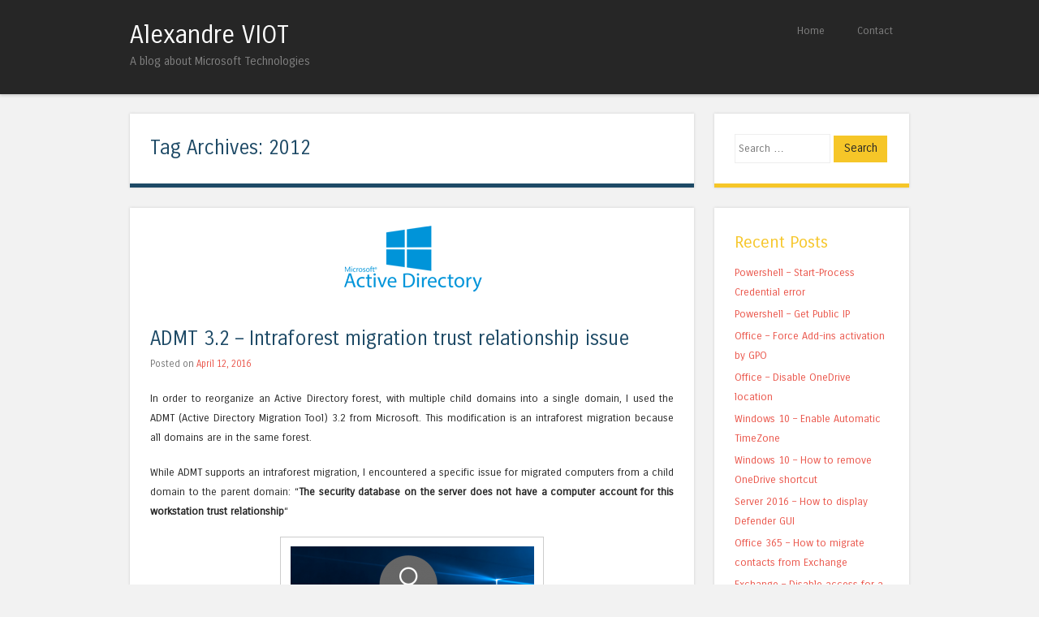

--- FILE ---
content_type: text/html; charset=UTF-8
request_url: http://www.alexandreviot.net/tag/2012/
body_size: 16873
content:
<!DOCTYPE html>
<html lang="en-US">
<head>
<meta charset="UTF-8" />
<meta name="viewport" content="width=device-width" />
<title>2012 Archives - Alexandre VIOT</title>
<link rel="profile" href="http://gmpg.org/xfn/11" />
<link rel="pingback" href="http://www.alexandreviot.net/xmlrpc.php" />
<!--[if lt IE 9]>
<script src="http://www.alexandreviot.net/wp-content/themes/superhero/js/html5.js" type="text/javascript"></script>
<![endif]-->

<meta name='robots' content='index, follow, max-image-preview:large, max-snippet:-1, max-video-preview:-1' />

	<!-- This site is optimized with the Yoast SEO plugin v24.5 - https://yoast.com/wordpress/plugins/seo/ -->
	<link rel="canonical" href="http://www.alexandreviot.net/tag/2012/" />
	<link rel="next" href="http://www.alexandreviot.net/tag/2012/page/2/" />
	<meta property="og:locale" content="en_US" />
	<meta property="og:type" content="article" />
	<meta property="og:title" content="2012 Archives - Alexandre VIOT" />
	<meta property="og:url" content="http://www.alexandreviot.net/tag/2012/" />
	<meta property="og:site_name" content="Alexandre VIOT" />
	<meta name="twitter:card" content="summary_large_image" />
	<script type="application/ld+json" class="yoast-schema-graph">{"@context":"https://schema.org","@graph":[{"@type":"CollectionPage","@id":"http://www.alexandreviot.net/tag/2012/","url":"http://www.alexandreviot.net/tag/2012/","name":"2012 Archives - Alexandre VIOT","isPartOf":{"@id":"http://www.alexandreviot.net/#website"},"primaryImageOfPage":{"@id":"http://www.alexandreviot.net/tag/2012/#primaryimage"},"image":{"@id":"http://www.alexandreviot.net/tag/2012/#primaryimage"},"thumbnailUrl":"http://www.alexandreviot.net/wp-content/uploads/2015/05/AD20121.png","breadcrumb":{"@id":"http://www.alexandreviot.net/tag/2012/#breadcrumb"},"inLanguage":"en-US"},{"@type":"ImageObject","inLanguage":"en-US","@id":"http://www.alexandreviot.net/tag/2012/#primaryimage","url":"http://www.alexandreviot.net/wp-content/uploads/2015/05/AD20121.png","contentUrl":"http://www.alexandreviot.net/wp-content/uploads/2015/05/AD20121.png","width":180,"height":125,"caption":"Active Directory 2012"},{"@type":"BreadcrumbList","@id":"http://www.alexandreviot.net/tag/2012/#breadcrumb","itemListElement":[{"@type":"ListItem","position":1,"name":"Home","item":"http://www.alexandreviot.net/"},{"@type":"ListItem","position":2,"name":"2012"}]},{"@type":"WebSite","@id":"http://www.alexandreviot.net/#website","url":"http://www.alexandreviot.net/","name":"Alexandre VIOT","description":"A blog about Microsoft Technologies","potentialAction":[{"@type":"SearchAction","target":{"@type":"EntryPoint","urlTemplate":"http://www.alexandreviot.net/?s={search_term_string}"},"query-input":{"@type":"PropertyValueSpecification","valueRequired":true,"valueName":"search_term_string"}}],"inLanguage":"en-US"}]}</script>
	<!-- / Yoast SEO plugin. -->


<link rel='dns-prefetch' href='//static.addtoany.com' />
<link rel='dns-prefetch' href='//fonts.googleapis.com' />
<link rel="alternate" type="application/rss+xml" title="Alexandre VIOT &raquo; Feed" href="http://www.alexandreviot.net/feed/" />
<link rel="alternate" type="application/rss+xml" title="Alexandre VIOT &raquo; Comments Feed" href="http://www.alexandreviot.net/comments/feed/" />
<link rel="alternate" type="application/rss+xml" title="Alexandre VIOT &raquo; 2012 Tag Feed" href="http://www.alexandreviot.net/tag/2012/feed/" />
		<!-- This site uses the Google Analytics by MonsterInsights plugin v9.11.1 - Using Analytics tracking - https://www.monsterinsights.com/ -->
		<!-- Note: MonsterInsights is not currently configured on this site. The site owner needs to authenticate with Google Analytics in the MonsterInsights settings panel. -->
					<!-- No tracking code set -->
				<!-- / Google Analytics by MonsterInsights -->
		<style id='wp-img-auto-sizes-contain-inline-css' type='text/css'>
img:is([sizes=auto i],[sizes^="auto," i]){contain-intrinsic-size:3000px 1500px}
/*# sourceURL=wp-img-auto-sizes-contain-inline-css */
</style>
<style id='wp-emoji-styles-inline-css' type='text/css'>

	img.wp-smiley, img.emoji {
		display: inline !important;
		border: none !important;
		box-shadow: none !important;
		height: 1em !important;
		width: 1em !important;
		margin: 0 0.07em !important;
		vertical-align: -0.1em !important;
		background: none !important;
		padding: 0 !important;
	}
/*# sourceURL=wp-emoji-styles-inline-css */
</style>
<style id='wp-block-library-inline-css' type='text/css'>
:root{--wp-block-synced-color:#7a00df;--wp-block-synced-color--rgb:122,0,223;--wp-bound-block-color:var(--wp-block-synced-color);--wp-editor-canvas-background:#ddd;--wp-admin-theme-color:#007cba;--wp-admin-theme-color--rgb:0,124,186;--wp-admin-theme-color-darker-10:#006ba1;--wp-admin-theme-color-darker-10--rgb:0,107,160.5;--wp-admin-theme-color-darker-20:#005a87;--wp-admin-theme-color-darker-20--rgb:0,90,135;--wp-admin-border-width-focus:2px}@media (min-resolution:192dpi){:root{--wp-admin-border-width-focus:1.5px}}.wp-element-button{cursor:pointer}:root .has-very-light-gray-background-color{background-color:#eee}:root .has-very-dark-gray-background-color{background-color:#313131}:root .has-very-light-gray-color{color:#eee}:root .has-very-dark-gray-color{color:#313131}:root .has-vivid-green-cyan-to-vivid-cyan-blue-gradient-background{background:linear-gradient(135deg,#00d084,#0693e3)}:root .has-purple-crush-gradient-background{background:linear-gradient(135deg,#34e2e4,#4721fb 50%,#ab1dfe)}:root .has-hazy-dawn-gradient-background{background:linear-gradient(135deg,#faaca8,#dad0ec)}:root .has-subdued-olive-gradient-background{background:linear-gradient(135deg,#fafae1,#67a671)}:root .has-atomic-cream-gradient-background{background:linear-gradient(135deg,#fdd79a,#004a59)}:root .has-nightshade-gradient-background{background:linear-gradient(135deg,#330968,#31cdcf)}:root .has-midnight-gradient-background{background:linear-gradient(135deg,#020381,#2874fc)}:root{--wp--preset--font-size--normal:16px;--wp--preset--font-size--huge:42px}.has-regular-font-size{font-size:1em}.has-larger-font-size{font-size:2.625em}.has-normal-font-size{font-size:var(--wp--preset--font-size--normal)}.has-huge-font-size{font-size:var(--wp--preset--font-size--huge)}.has-text-align-center{text-align:center}.has-text-align-left{text-align:left}.has-text-align-right{text-align:right}.has-fit-text{white-space:nowrap!important}#end-resizable-editor-section{display:none}.aligncenter{clear:both}.items-justified-left{justify-content:flex-start}.items-justified-center{justify-content:center}.items-justified-right{justify-content:flex-end}.items-justified-space-between{justify-content:space-between}.screen-reader-text{border:0;clip-path:inset(50%);height:1px;margin:-1px;overflow:hidden;padding:0;position:absolute;width:1px;word-wrap:normal!important}.screen-reader-text:focus{background-color:#ddd;clip-path:none;color:#444;display:block;font-size:1em;height:auto;left:5px;line-height:normal;padding:15px 23px 14px;text-decoration:none;top:5px;width:auto;z-index:100000}html :where(.has-border-color){border-style:solid}html :where([style*=border-top-color]){border-top-style:solid}html :where([style*=border-right-color]){border-right-style:solid}html :where([style*=border-bottom-color]){border-bottom-style:solid}html :where([style*=border-left-color]){border-left-style:solid}html :where([style*=border-width]){border-style:solid}html :where([style*=border-top-width]){border-top-style:solid}html :where([style*=border-right-width]){border-right-style:solid}html :where([style*=border-bottom-width]){border-bottom-style:solid}html :where([style*=border-left-width]){border-left-style:solid}html :where(img[class*=wp-image-]){height:auto;max-width:100%}:where(figure){margin:0 0 1em}html :where(.is-position-sticky){--wp-admin--admin-bar--position-offset:var(--wp-admin--admin-bar--height,0px)}@media screen and (max-width:600px){html :where(.is-position-sticky){--wp-admin--admin-bar--position-offset:0px}}

/*# sourceURL=wp-block-library-inline-css */
</style><style id='global-styles-inline-css' type='text/css'>
:root{--wp--preset--aspect-ratio--square: 1;--wp--preset--aspect-ratio--4-3: 4/3;--wp--preset--aspect-ratio--3-4: 3/4;--wp--preset--aspect-ratio--3-2: 3/2;--wp--preset--aspect-ratio--2-3: 2/3;--wp--preset--aspect-ratio--16-9: 16/9;--wp--preset--aspect-ratio--9-16: 9/16;--wp--preset--color--black: #000000;--wp--preset--color--cyan-bluish-gray: #abb8c3;--wp--preset--color--white: #ffffff;--wp--preset--color--pale-pink: #f78da7;--wp--preset--color--vivid-red: #cf2e2e;--wp--preset--color--luminous-vivid-orange: #ff6900;--wp--preset--color--luminous-vivid-amber: #fcb900;--wp--preset--color--light-green-cyan: #7bdcb5;--wp--preset--color--vivid-green-cyan: #00d084;--wp--preset--color--pale-cyan-blue: #8ed1fc;--wp--preset--color--vivid-cyan-blue: #0693e3;--wp--preset--color--vivid-purple: #9b51e0;--wp--preset--gradient--vivid-cyan-blue-to-vivid-purple: linear-gradient(135deg,rgb(6,147,227) 0%,rgb(155,81,224) 100%);--wp--preset--gradient--light-green-cyan-to-vivid-green-cyan: linear-gradient(135deg,rgb(122,220,180) 0%,rgb(0,208,130) 100%);--wp--preset--gradient--luminous-vivid-amber-to-luminous-vivid-orange: linear-gradient(135deg,rgb(252,185,0) 0%,rgb(255,105,0) 100%);--wp--preset--gradient--luminous-vivid-orange-to-vivid-red: linear-gradient(135deg,rgb(255,105,0) 0%,rgb(207,46,46) 100%);--wp--preset--gradient--very-light-gray-to-cyan-bluish-gray: linear-gradient(135deg,rgb(238,238,238) 0%,rgb(169,184,195) 100%);--wp--preset--gradient--cool-to-warm-spectrum: linear-gradient(135deg,rgb(74,234,220) 0%,rgb(151,120,209) 20%,rgb(207,42,186) 40%,rgb(238,44,130) 60%,rgb(251,105,98) 80%,rgb(254,248,76) 100%);--wp--preset--gradient--blush-light-purple: linear-gradient(135deg,rgb(255,206,236) 0%,rgb(152,150,240) 100%);--wp--preset--gradient--blush-bordeaux: linear-gradient(135deg,rgb(254,205,165) 0%,rgb(254,45,45) 50%,rgb(107,0,62) 100%);--wp--preset--gradient--luminous-dusk: linear-gradient(135deg,rgb(255,203,112) 0%,rgb(199,81,192) 50%,rgb(65,88,208) 100%);--wp--preset--gradient--pale-ocean: linear-gradient(135deg,rgb(255,245,203) 0%,rgb(182,227,212) 50%,rgb(51,167,181) 100%);--wp--preset--gradient--electric-grass: linear-gradient(135deg,rgb(202,248,128) 0%,rgb(113,206,126) 100%);--wp--preset--gradient--midnight: linear-gradient(135deg,rgb(2,3,129) 0%,rgb(40,116,252) 100%);--wp--preset--font-size--small: 13px;--wp--preset--font-size--medium: 20px;--wp--preset--font-size--large: 36px;--wp--preset--font-size--x-large: 42px;--wp--preset--spacing--20: 0.44rem;--wp--preset--spacing--30: 0.67rem;--wp--preset--spacing--40: 1rem;--wp--preset--spacing--50: 1.5rem;--wp--preset--spacing--60: 2.25rem;--wp--preset--spacing--70: 3.38rem;--wp--preset--spacing--80: 5.06rem;--wp--preset--shadow--natural: 6px 6px 9px rgba(0, 0, 0, 0.2);--wp--preset--shadow--deep: 12px 12px 50px rgba(0, 0, 0, 0.4);--wp--preset--shadow--sharp: 6px 6px 0px rgba(0, 0, 0, 0.2);--wp--preset--shadow--outlined: 6px 6px 0px -3px rgb(255, 255, 255), 6px 6px rgb(0, 0, 0);--wp--preset--shadow--crisp: 6px 6px 0px rgb(0, 0, 0);}:where(.is-layout-flex){gap: 0.5em;}:where(.is-layout-grid){gap: 0.5em;}body .is-layout-flex{display: flex;}.is-layout-flex{flex-wrap: wrap;align-items: center;}.is-layout-flex > :is(*, div){margin: 0;}body .is-layout-grid{display: grid;}.is-layout-grid > :is(*, div){margin: 0;}:where(.wp-block-columns.is-layout-flex){gap: 2em;}:where(.wp-block-columns.is-layout-grid){gap: 2em;}:where(.wp-block-post-template.is-layout-flex){gap: 1.25em;}:where(.wp-block-post-template.is-layout-grid){gap: 1.25em;}.has-black-color{color: var(--wp--preset--color--black) !important;}.has-cyan-bluish-gray-color{color: var(--wp--preset--color--cyan-bluish-gray) !important;}.has-white-color{color: var(--wp--preset--color--white) !important;}.has-pale-pink-color{color: var(--wp--preset--color--pale-pink) !important;}.has-vivid-red-color{color: var(--wp--preset--color--vivid-red) !important;}.has-luminous-vivid-orange-color{color: var(--wp--preset--color--luminous-vivid-orange) !important;}.has-luminous-vivid-amber-color{color: var(--wp--preset--color--luminous-vivid-amber) !important;}.has-light-green-cyan-color{color: var(--wp--preset--color--light-green-cyan) !important;}.has-vivid-green-cyan-color{color: var(--wp--preset--color--vivid-green-cyan) !important;}.has-pale-cyan-blue-color{color: var(--wp--preset--color--pale-cyan-blue) !important;}.has-vivid-cyan-blue-color{color: var(--wp--preset--color--vivid-cyan-blue) !important;}.has-vivid-purple-color{color: var(--wp--preset--color--vivid-purple) !important;}.has-black-background-color{background-color: var(--wp--preset--color--black) !important;}.has-cyan-bluish-gray-background-color{background-color: var(--wp--preset--color--cyan-bluish-gray) !important;}.has-white-background-color{background-color: var(--wp--preset--color--white) !important;}.has-pale-pink-background-color{background-color: var(--wp--preset--color--pale-pink) !important;}.has-vivid-red-background-color{background-color: var(--wp--preset--color--vivid-red) !important;}.has-luminous-vivid-orange-background-color{background-color: var(--wp--preset--color--luminous-vivid-orange) !important;}.has-luminous-vivid-amber-background-color{background-color: var(--wp--preset--color--luminous-vivid-amber) !important;}.has-light-green-cyan-background-color{background-color: var(--wp--preset--color--light-green-cyan) !important;}.has-vivid-green-cyan-background-color{background-color: var(--wp--preset--color--vivid-green-cyan) !important;}.has-pale-cyan-blue-background-color{background-color: var(--wp--preset--color--pale-cyan-blue) !important;}.has-vivid-cyan-blue-background-color{background-color: var(--wp--preset--color--vivid-cyan-blue) !important;}.has-vivid-purple-background-color{background-color: var(--wp--preset--color--vivid-purple) !important;}.has-black-border-color{border-color: var(--wp--preset--color--black) !important;}.has-cyan-bluish-gray-border-color{border-color: var(--wp--preset--color--cyan-bluish-gray) !important;}.has-white-border-color{border-color: var(--wp--preset--color--white) !important;}.has-pale-pink-border-color{border-color: var(--wp--preset--color--pale-pink) !important;}.has-vivid-red-border-color{border-color: var(--wp--preset--color--vivid-red) !important;}.has-luminous-vivid-orange-border-color{border-color: var(--wp--preset--color--luminous-vivid-orange) !important;}.has-luminous-vivid-amber-border-color{border-color: var(--wp--preset--color--luminous-vivid-amber) !important;}.has-light-green-cyan-border-color{border-color: var(--wp--preset--color--light-green-cyan) !important;}.has-vivid-green-cyan-border-color{border-color: var(--wp--preset--color--vivid-green-cyan) !important;}.has-pale-cyan-blue-border-color{border-color: var(--wp--preset--color--pale-cyan-blue) !important;}.has-vivid-cyan-blue-border-color{border-color: var(--wp--preset--color--vivid-cyan-blue) !important;}.has-vivid-purple-border-color{border-color: var(--wp--preset--color--vivid-purple) !important;}.has-vivid-cyan-blue-to-vivid-purple-gradient-background{background: var(--wp--preset--gradient--vivid-cyan-blue-to-vivid-purple) !important;}.has-light-green-cyan-to-vivid-green-cyan-gradient-background{background: var(--wp--preset--gradient--light-green-cyan-to-vivid-green-cyan) !important;}.has-luminous-vivid-amber-to-luminous-vivid-orange-gradient-background{background: var(--wp--preset--gradient--luminous-vivid-amber-to-luminous-vivid-orange) !important;}.has-luminous-vivid-orange-to-vivid-red-gradient-background{background: var(--wp--preset--gradient--luminous-vivid-orange-to-vivid-red) !important;}.has-very-light-gray-to-cyan-bluish-gray-gradient-background{background: var(--wp--preset--gradient--very-light-gray-to-cyan-bluish-gray) !important;}.has-cool-to-warm-spectrum-gradient-background{background: var(--wp--preset--gradient--cool-to-warm-spectrum) !important;}.has-blush-light-purple-gradient-background{background: var(--wp--preset--gradient--blush-light-purple) !important;}.has-blush-bordeaux-gradient-background{background: var(--wp--preset--gradient--blush-bordeaux) !important;}.has-luminous-dusk-gradient-background{background: var(--wp--preset--gradient--luminous-dusk) !important;}.has-pale-ocean-gradient-background{background: var(--wp--preset--gradient--pale-ocean) !important;}.has-electric-grass-gradient-background{background: var(--wp--preset--gradient--electric-grass) !important;}.has-midnight-gradient-background{background: var(--wp--preset--gradient--midnight) !important;}.has-small-font-size{font-size: var(--wp--preset--font-size--small) !important;}.has-medium-font-size{font-size: var(--wp--preset--font-size--medium) !important;}.has-large-font-size{font-size: var(--wp--preset--font-size--large) !important;}.has-x-large-font-size{font-size: var(--wp--preset--font-size--x-large) !important;}
/*# sourceURL=global-styles-inline-css */
</style>

<style id='classic-theme-styles-inline-css' type='text/css'>
/*! This file is auto-generated */
.wp-block-button__link{color:#fff;background-color:#32373c;border-radius:9999px;box-shadow:none;text-decoration:none;padding:calc(.667em + 2px) calc(1.333em + 2px);font-size:1.125em}.wp-block-file__button{background:#32373c;color:#fff;text-decoration:none}
/*# sourceURL=/wp-includes/css/classic-themes.min.css */
</style>
<link rel='stylesheet' id='contact-form-7-css' href='http://www.alexandreviot.net/wp-content/plugins/contact-form-7/includes/css/styles.css?ver=6.1.4' type='text/css' media='all' />
<link rel='stylesheet' id='EG-Attachments-css' href='http://www.alexandreviot.net/wp-content/plugins/eg-attachments/css/eg-attachments.css?ver=2.1.3' type='text/css' media='all' />
<link rel='stylesheet' id='colorbox-css' href='http://www.alexandreviot.net/wp-content/plugins/simple-colorbox/themes/theme1/colorbox.css?ver=6.9' type='text/css' media='screen' />
<link rel='stylesheet' id='wp-syntax-css-css' href='http://www.alexandreviot.net/wp-content/plugins/wp-syntax/css/wp-syntax.css?ver=1.2' type='text/css' media='all' />
<link rel='stylesheet' id='style-css' href='http://www.alexandreviot.net/wp-content/themes/superhero/style.css?ver=6.9' type='text/css' media='all' />
<link rel='stylesheet' id='superhero-carrois-gothic-css' href='http://fonts.googleapis.com/css?family=Carrois+Gothic&#038;ver=6.9' type='text/css' media='all' />
<link rel='stylesheet' id='addtoany-css' href='http://www.alexandreviot.net/wp-content/plugins/add-to-any/addtoany.min.css?ver=1.16' type='text/css' media='all' />
<script type="text/javascript" id="addtoany-core-js-before">
/* <![CDATA[ */
window.a2a_config=window.a2a_config||{};a2a_config.callbacks=[];a2a_config.overlays=[];a2a_config.templates={};

//# sourceURL=addtoany-core-js-before
/* ]]> */
</script>
<script type="text/javascript" defer src="https://static.addtoany.com/menu/page.js" id="addtoany-core-js"></script>
<script type="text/javascript" src="http://www.alexandreviot.net/wp-includes/js/jquery/jquery.min.js?ver=3.7.1" id="jquery-core-js"></script>
<script type="text/javascript" src="http://www.alexandreviot.net/wp-includes/js/jquery/jquery-migrate.min.js?ver=3.4.1" id="jquery-migrate-js"></script>
<script type="text/javascript" defer src="http://www.alexandreviot.net/wp-content/plugins/add-to-any/addtoany.min.js?ver=1.1" id="addtoany-jquery-js"></script>
<script type="text/javascript" src="http://www.alexandreviot.net/wp-content/themes/superhero/js/superhero.js?ver=6.9" id="superhero-script-js"></script>
<link rel="https://api.w.org/" href="http://www.alexandreviot.net/wp-json/" /><link rel="alternate" title="JSON" type="application/json" href="http://www.alexandreviot.net/wp-json/wp/v2/tags/129" /><link rel="EditURI" type="application/rsd+xml" title="RSD" href="http://www.alexandreviot.net/xmlrpc.php?rsd" />
<meta name="generator" content="WordPress 6.9" />

<!-- Simple Colorbox Plugin v1.6.1 by Ryan Hellyer ... https://geek.hellyer.kiwi/products/simple-colorbox/ -->
</head>

<body class="archive tag tag-129 wp-theme-superhero">
<div id="page" class="hfeed site">
		<div id="masthead-wrap">
	<header id="masthead" class="site-header" role="banner">
		<hgroup>
									<h1 class="site-title"><a href="http://www.alexandreviot.net/" title="Alexandre VIOT" rel="home">Alexandre VIOT</a></h1>
			<h2 class="site-description">A blog about Microsoft Technologies</h2>
		</hgroup>

		<nav role="navigation" class="site-navigation main-navigation">
			<h1 class="assistive-text">Menu</h1>
			<div class="assistive-text skip-link"><a href="#content" title="Skip to content">Skip to content</a></div>

			<div class="menu"><ul>
<li ><a href="http://www.alexandreviot.net/">Home</a></li><li class="page_item page-item-33"><a href="http://www.alexandreviot.net/contact/">Contact</a></li>
</ul></div>
		</nav><!-- .site-navigation .main-navigation -->

		<div class="clearfix"></div>
	</header><!-- #masthead .site-header -->
	</div><!-- #masthead-wrap -->

	
	<div id="main" class="site-main">

	<section id="primary" class="content-area">
		<div id="content" class="site-content" role="main">

		
			<header class="page-header">
				<h1 class="page-title">
					Tag Archives: <span>2012</span>				</h1>
							</header><!-- .page-header -->

						
				
<article id="post-1981" class="post-1981 post type-post status-publish format-standard has-post-thumbnail hentry category-active-directory category-troubleshooting category-windows-server tag-129 tag-3-2 tag-account tag-active tag-admt tag-computer tag-directory tag-duplicate tag-interforest tag-intraforest tag-name tag-principal tag-r2 tag-relationship tag-server tag-service tag-spn tag-trust">
	<img width="180" height="125" src="http://www.alexandreviot.net/wp-content/uploads/2015/05/AD20121.png" class="attachment-feat-img size-feat-img wp-post-image" alt="Active Directory 2012" decoding="async" />
	<header class="entry-header">
		<h1 class="entry-title"><a href="http://www.alexandreviot.net/2016/04/12/admt-3-2-intraforest-migration-trust-relationship-issue/" rel="bookmark">ADMT 3.2 &#8211; Intraforest migration trust relationship issue</a></h1>

				<div class="entry-meta">
			Posted on <a href="http://www.alexandreviot.net/2016/04/12/admt-3-2-intraforest-migration-trust-relationship-issue/" title="19:16" rel="bookmark"><time class="entry-date" datetime="2016-04-12T19:16:32+01:00">April 12, 2016</time></a><span class="byline"> by <span class="author vcard"><a class="url fn n" href="http://www.alexandreviot.net/author/alexandre/" title="View all posts by Alexandre VIOT" rel="author">Alexandre VIOT</a></span></span>		</div><!-- .entry-meta -->
			</header><!-- .entry-header -->

		<div class="entry-content">
		<p style="text-align: justify;">In order to reorganize an Active Directory forest, with multiple child domains into a single domain, I used the ADMT (Active Directory Migration Tool) 3.2 from Microsoft. This modification is an intraforest migration because all domains are in the same forest.</p>
<p style="text-align: justify;">While ADMT supports an intraforest migration, I encountered a specific issue for migrated computers from a child domain to the parent domain: &#8220;<strong>The security database on the server does not have a computer account for this workstation trust relationship</strong>&#8220;</p>
<div id="attachment_2035" style="width: 310px" class="wp-caption aligncenter"><a href="http://www.alexandreviot.net/wp-content/uploads/2016/04/2016-02-28_17-04-49-0000.png" rel="attachment wp-att-2035"><img fetchpriority="high" decoding="async" aria-describedby="caption-attachment-2035" class="size-medium wp-image-2035" src="http://www.alexandreviot.net/wp-content/uploads/2016/04/2016-02-28_17-04-49-0000-300x172.png" alt="Security database trust relationship" width="300" height="172" srcset="http://www.alexandreviot.net/wp-content/uploads/2016/04/2016-02-28_17-04-49-0000-300x172.png 300w, http://www.alexandreviot.net/wp-content/uploads/2016/04/2016-02-28_17-04-49-0000-768x440.png 768w, http://www.alexandreviot.net/wp-content/uploads/2016/04/2016-02-28_17-04-49-0000-695x398.png 695w, http://www.alexandreviot.net/wp-content/uploads/2016/04/2016-02-28_17-04-49-0000-262x150.png 262w, http://www.alexandreviot.net/wp-content/uploads/2016/04/2016-02-28_17-04-49-0000.png 808w" sizes="(max-width: 300px) 100vw, 300px" /></a><p id="caption-attachment-2035" class="wp-caption-text">Security database trust relationship</p></div>
<p style="text-align: justify;">Well, I was very perplex by this error, because the ADMT agent reported an successfully operation, and the computer account existed in the new Active Directory domain.</p>
<p style="text-align: justify;">In fact, you will get this error <strong>each time</strong> you want to migrate a computer with an intraforest and the <strong>target</strong> operating system is <strong>Windows Server 2012 R2</strong>.  Let&#8217;s see why and how to resolve this issue.</p>
<p style="text-align: justify;"> <a href="http://www.alexandreviot.net/2016/04/12/admt-3-2-intraforest-migration-trust-relationship-issue/#more-1981" class="more-link">Continue reading <span class="meta-nav">&rarr;</span></a></p>
<div class="addtoany_share_save_container addtoany_content addtoany_content_bottom"><div class="a2a_kit a2a_kit_size_16 addtoany_list" data-a2a-url="http://www.alexandreviot.net/2016/04/12/admt-3-2-intraforest-migration-trust-relationship-issue/" data-a2a-title="ADMT 3.2 – Intraforest migration trust relationship issue"><a class="a2a_button_facebook" href="https://www.addtoany.com/add_to/facebook?linkurl=http%3A%2F%2Fwww.alexandreviot.net%2F2016%2F04%2F12%2Fadmt-3-2-intraforest-migration-trust-relationship-issue%2F&amp;linkname=ADMT%203.2%20%E2%80%93%20Intraforest%20migration%20trust%20relationship%20issue" title="Facebook" rel="nofollow noopener" target="_blank"></a><a class="a2a_button_twitter" href="https://www.addtoany.com/add_to/twitter?linkurl=http%3A%2F%2Fwww.alexandreviot.net%2F2016%2F04%2F12%2Fadmt-3-2-intraforest-migration-trust-relationship-issue%2F&amp;linkname=ADMT%203.2%20%E2%80%93%20Intraforest%20migration%20trust%20relationship%20issue" title="Twitter" rel="nofollow noopener" target="_blank"></a><a class="a2a_button_linkedin" href="https://www.addtoany.com/add_to/linkedin?linkurl=http%3A%2F%2Fwww.alexandreviot.net%2F2016%2F04%2F12%2Fadmt-3-2-intraforest-migration-trust-relationship-issue%2F&amp;linkname=ADMT%203.2%20%E2%80%93%20Intraforest%20migration%20trust%20relationship%20issue" title="LinkedIn" rel="nofollow noopener" target="_blank"></a><a class="a2a_dd addtoany_share_save addtoany_share" href="https://www.addtoany.com/share"><img src="https://static.addtoany.com/buttons/favicon.png" alt="Share"></a></div></div>			</div><!-- .entry-content -->
	
	<footer class="entry-meta">
								<span class="cat-links">
				Posted in <a href="http://www.alexandreviot.net/category/active-directory/" rel="category tag">Active Directory</a>, <a href="http://www.alexandreviot.net/category/troubleshooting/" rel="category tag">Troubleshooting</a>, <a href="http://www.alexandreviot.net/category/windows-server/" rel="category tag">Windows Server</a>			</span>
			
						<span class="sep"> | </span>
			<span class="tags-links">
				Tagged <a href="http://www.alexandreviot.net/tag/2012/" rel="tag">2012</a>, <a href="http://www.alexandreviot.net/tag/3-2/" rel="tag">3.2</a>, <a href="http://www.alexandreviot.net/tag/account/" rel="tag">account</a>, <a href="http://www.alexandreviot.net/tag/active/" rel="tag">active</a>, <a href="http://www.alexandreviot.net/tag/admt/" rel="tag">admt</a>, <a href="http://www.alexandreviot.net/tag/computer/" rel="tag">computer</a>, <a href="http://www.alexandreviot.net/tag/directory/" rel="tag">directory</a>, <a href="http://www.alexandreviot.net/tag/duplicate/" rel="tag">duplicate</a>, <a href="http://www.alexandreviot.net/tag/interforest/" rel="tag">interforest</a>, <a href="http://www.alexandreviot.net/tag/intraforest/" rel="tag">intraforest</a>, <a href="http://www.alexandreviot.net/tag/name/" rel="tag">name</a>, <a href="http://www.alexandreviot.net/tag/principal/" rel="tag">Principal</a>, <a href="http://www.alexandreviot.net/tag/r2/" rel="tag">R2</a>, <a href="http://www.alexandreviot.net/tag/relationship/" rel="tag">relationship</a>, <a href="http://www.alexandreviot.net/tag/server/" rel="tag">Server</a>, <a href="http://www.alexandreviot.net/tag/service/" rel="tag">service</a>, <a href="http://www.alexandreviot.net/tag/spn/" rel="tag">SPN</a>, <a href="http://www.alexandreviot.net/tag/trust/" rel="tag">trust</a>			</span>
					
				<span class="sep"> | </span>
		<span class="comments-link"><a href="http://www.alexandreviot.net/2016/04/12/admt-3-2-intraforest-migration-trust-relationship-issue/#respond">Leave a comment</a></span>
		
			</footer><!-- .entry-meta -->
</article><!-- #post-## -->

			
				
<article id="post-1836" class="post-1836 post type-post status-publish format-standard has-post-thumbnail hentry category-gpo-2 category-windows-10 category-windows-server tag-220 tag-129 tag-admx tag-central tag-gpo tag-server tag-store tag-windows">
	<img width="265" height="75" src="http://www.alexandreviot.net/wp-content/uploads/2015/01/WindowsServer-e1420210798895.png" class="attachment-feat-img size-feat-img wp-post-image" alt="WindowsServer" decoding="async" />
	<header class="entry-header">
		<h1 class="entry-title"><a href="http://www.alexandreviot.net/2015/10/21/server-2012-import-windows-10-admx-gpo/" rel="bookmark">Server 2012 &#8211; Import Windows 10 ADMX GPO</a></h1>

				<div class="entry-meta">
			Posted on <a href="http://www.alexandreviot.net/2015/10/21/server-2012-import-windows-10-admx-gpo/" title="21:54" rel="bookmark"><time class="entry-date" datetime="2015-10-21T21:54:53+01:00">October 21, 2015</time></a><span class="byline"> by <span class="author vcard"><a class="url fn n" href="http://www.alexandreviot.net/author/alexandre/" title="View all posts by Alexandre VIOT" rel="author">Alexandre VIOT</a></span></span>		</div><!-- .entry-meta -->
			</header><!-- .entry-header -->

		<div class="entry-content">
		<p style="text-align: justify;">For each product, like Windows or Office,  Microsoft introduces new features or new configuration options. All of these can be managed using Group Policy Object (GPO) but you must get the latest policy definitions if you want set the new options. For exemple, with Windows Server 2012 R2, you need to import Windows 10 ADMX in order to manage it by GPO.</p>
<div id="attachment_1844" style="width: 310px" class="wp-caption aligncenter"><a href="http://www.alexandreviot.net/wp-content/uploads/2015/10/2015-10-22_15-02-37.png"><img loading="lazy" decoding="async" aria-describedby="caption-attachment-1844" class="size-medium wp-image-1844" src="http://www.alexandreviot.net/wp-content/uploads/2015/10/2015-10-22_15-02-37-300x214.png" alt="Windows 10 ADMX with Server 2012" width="300" height="214" srcset="http://www.alexandreviot.net/wp-content/uploads/2015/10/2015-10-22_15-02-37-300x214.png 300w, http://www.alexandreviot.net/wp-content/uploads/2015/10/2015-10-22_15-02-37-695x495.png 695w, http://www.alexandreviot.net/wp-content/uploads/2015/10/2015-10-22_15-02-37-211x150.png 211w, http://www.alexandreviot.net/wp-content/uploads/2015/10/2015-10-22_15-02-37.png 803w" sizes="auto, (max-width: 300px) 100vw, 300px" /></a><p id="caption-attachment-1844" class="wp-caption-text">Windows 10 ADMX with Server 2012</p></div>
<p style="text-align: justify;">Let&#8217;s see how to import ADMX file for Group Policy Object.</p>
<p> <a href="http://www.alexandreviot.net/2015/10/21/server-2012-import-windows-10-admx-gpo/#more-1836" class="more-link">Continue reading <span class="meta-nav">&rarr;</span></a></p>
<div class="addtoany_share_save_container addtoany_content addtoany_content_bottom"><div class="a2a_kit a2a_kit_size_16 addtoany_list" data-a2a-url="http://www.alexandreviot.net/2015/10/21/server-2012-import-windows-10-admx-gpo/" data-a2a-title="Server 2012 – Import Windows 10 ADMX GPO"><a class="a2a_button_facebook" href="https://www.addtoany.com/add_to/facebook?linkurl=http%3A%2F%2Fwww.alexandreviot.net%2F2015%2F10%2F21%2Fserver-2012-import-windows-10-admx-gpo%2F&amp;linkname=Server%202012%20%E2%80%93%20Import%20Windows%2010%20ADMX%20GPO" title="Facebook" rel="nofollow noopener" target="_blank"></a><a class="a2a_button_twitter" href="https://www.addtoany.com/add_to/twitter?linkurl=http%3A%2F%2Fwww.alexandreviot.net%2F2015%2F10%2F21%2Fserver-2012-import-windows-10-admx-gpo%2F&amp;linkname=Server%202012%20%E2%80%93%20Import%20Windows%2010%20ADMX%20GPO" title="Twitter" rel="nofollow noopener" target="_blank"></a><a class="a2a_button_linkedin" href="https://www.addtoany.com/add_to/linkedin?linkurl=http%3A%2F%2Fwww.alexandreviot.net%2F2015%2F10%2F21%2Fserver-2012-import-windows-10-admx-gpo%2F&amp;linkname=Server%202012%20%E2%80%93%20Import%20Windows%2010%20ADMX%20GPO" title="LinkedIn" rel="nofollow noopener" target="_blank"></a><a class="a2a_dd addtoany_share_save addtoany_share" href="https://www.addtoany.com/share"><img src="https://static.addtoany.com/buttons/favicon.png" alt="Share"></a></div></div>			</div><!-- .entry-content -->
	
	<footer class="entry-meta">
								<span class="cat-links">
				Posted in <a href="http://www.alexandreviot.net/category/gpo-2/" rel="category tag">GPO</a>, <a href="http://www.alexandreviot.net/category/windows-10/" rel="category tag">Windows 10</a>, <a href="http://www.alexandreviot.net/category/windows-server/" rel="category tag">Windows Server</a>			</span>
			
						<span class="sep"> | </span>
			<span class="tags-links">
				Tagged <a href="http://www.alexandreviot.net/tag/10/" rel="tag">10</a>, <a href="http://www.alexandreviot.net/tag/2012/" rel="tag">2012</a>, <a href="http://www.alexandreviot.net/tag/admx/" rel="tag">admx</a>, <a href="http://www.alexandreviot.net/tag/central/" rel="tag">central</a>, <a href="http://www.alexandreviot.net/tag/gpo/" rel="tag">GPO</a>, <a href="http://www.alexandreviot.net/tag/server/" rel="tag">Server</a>, <a href="http://www.alexandreviot.net/tag/store/" rel="tag">store</a>, <a href="http://www.alexandreviot.net/tag/windows/" rel="tag">windows</a>			</span>
					
				<span class="sep"> | </span>
		<span class="comments-link"><a href="http://www.alexandreviot.net/2015/10/21/server-2012-import-windows-10-admx-gpo/#comments">3 Comments</a></span>
		
			</footer><!-- .entry-meta -->
</article><!-- #post-## -->

			
				
<article id="post-1806" class="post-1806 post type-post status-publish format-standard has-post-thumbnail hentry category-configmgr-2012 category-system-center tag-129 tag-center tag-client tag-configuration tag-delay tag-inactive tag-manager tag-monitoring tag-reports tag-sccm tag-system">
	<img width="314" height="167" src="http://www.alexandreviot.net/wp-content/uploads/2014/09/sccm2012_logo.gif-1200x0.png" class="attachment-feat-img size-feat-img wp-post-image" alt="SCCM" decoding="async" loading="lazy" srcset="http://www.alexandreviot.net/wp-content/uploads/2014/09/sccm2012_logo.gif-1200x0.png 314w, http://www.alexandreviot.net/wp-content/uploads/2014/09/sccm2012_logo.gif-1200x0-300x159.png 300w, http://www.alexandreviot.net/wp-content/uploads/2014/09/sccm2012_logo.gif-1200x0-282x150.png 282w" sizes="auto, (max-width: 314px) 100vw, 314px" />
	<header class="entry-header">
		<h1 class="entry-title"><a href="http://www.alexandreviot.net/2015/10/19/sccm-2012-set-inactive-client-delay/" rel="bookmark">SCCM 2012 &#8211; Set Inactive Client delay</a></h1>

				<div class="entry-meta">
			Posted on <a href="http://www.alexandreviot.net/2015/10/19/sccm-2012-set-inactive-client-delay/" title="19:05" rel="bookmark"><time class="entry-date" datetime="2015-10-19T19:05:34+01:00">October 19, 2015</time></a><span class="byline"> by <span class="author vcard"><a class="url fn n" href="http://www.alexandreviot.net/author/alexandre/" title="View all posts by Alexandre VIOT" rel="author">Alexandre VIOT</a></span></span>		</div><!-- .entry-meta -->
			</header><!-- .entry-header -->

		<div class="entry-content">
		<p style="text-align: justify;">Using <strong>System Center Configuration Manager</strong> on a wide computer scope can result in unexpected or untrue reporting.  For example, some computers can be off for a long time or an administrator has removed it from managed computers, they are inactive clients.</p>
<p style="text-align: justify;">When you deploy an <strong>Application</strong> or <strong>Software Updates</strong> with SCCM 2012, some reports can be totally wrong, they don&#8217;t <strong>reflect the reality</strong>, if a lot of computer are no more managed but still exist in SCCM.</p>
<p style="text-align: justify;">To workaround this, Microsoft introduced the Inactive Client property. SCCM Client gets and puts information to the management point and if it doesn&#8217;t report for a number of days, it will be set as Inactive Object. Inactive Clients can be excluded from reporting in order to be more accurate.</p>
<div id="attachment_1815" style="width: 310px" class="wp-caption aligncenter"><a href="http://www.alexandreviot.net/wp-content/uploads/2015/10/2015-10-20_11-30-14.png"><img loading="lazy" decoding="async" aria-describedby="caption-attachment-1815" class="size-medium wp-image-1815" src="http://www.alexandreviot.net/wp-content/uploads/2015/10/2015-10-20_11-30-14-300x148.png" alt="Inactive Client report" width="300" height="148" srcset="http://www.alexandreviot.net/wp-content/uploads/2015/10/2015-10-20_11-30-14-300x148.png 300w, http://www.alexandreviot.net/wp-content/uploads/2015/10/2015-10-20_11-30-14-1024x504.png 1024w, http://www.alexandreviot.net/wp-content/uploads/2015/10/2015-10-20_11-30-14-695x342.png 695w, http://www.alexandreviot.net/wp-content/uploads/2015/10/2015-10-20_11-30-14-305x150.png 305w, http://www.alexandreviot.net/wp-content/uploads/2015/10/2015-10-20_11-30-14.png 1391w" sizes="auto, (max-width: 300px) 100vw, 300px" /></a><p id="caption-attachment-1815" class="wp-caption-text">Inactive Client report</p></div>
<p style="text-align: justify;">Let’s see how to change the default number of days before an object will be set as inactive .</p>
<p> <a href="http://www.alexandreviot.net/2015/10/19/sccm-2012-set-inactive-client-delay/#more-1806" class="more-link">Continue reading <span class="meta-nav">&rarr;</span></a></p>
<div class="addtoany_share_save_container addtoany_content addtoany_content_bottom"><div class="a2a_kit a2a_kit_size_16 addtoany_list" data-a2a-url="http://www.alexandreviot.net/2015/10/19/sccm-2012-set-inactive-client-delay/" data-a2a-title="SCCM 2012 – Set Inactive Client delay"><a class="a2a_button_facebook" href="https://www.addtoany.com/add_to/facebook?linkurl=http%3A%2F%2Fwww.alexandreviot.net%2F2015%2F10%2F19%2Fsccm-2012-set-inactive-client-delay%2F&amp;linkname=SCCM%202012%20%E2%80%93%20Set%20Inactive%20Client%20delay" title="Facebook" rel="nofollow noopener" target="_blank"></a><a class="a2a_button_twitter" href="https://www.addtoany.com/add_to/twitter?linkurl=http%3A%2F%2Fwww.alexandreviot.net%2F2015%2F10%2F19%2Fsccm-2012-set-inactive-client-delay%2F&amp;linkname=SCCM%202012%20%E2%80%93%20Set%20Inactive%20Client%20delay" title="Twitter" rel="nofollow noopener" target="_blank"></a><a class="a2a_button_linkedin" href="https://www.addtoany.com/add_to/linkedin?linkurl=http%3A%2F%2Fwww.alexandreviot.net%2F2015%2F10%2F19%2Fsccm-2012-set-inactive-client-delay%2F&amp;linkname=SCCM%202012%20%E2%80%93%20Set%20Inactive%20Client%20delay" title="LinkedIn" rel="nofollow noopener" target="_blank"></a><a class="a2a_dd addtoany_share_save addtoany_share" href="https://www.addtoany.com/share"><img src="https://static.addtoany.com/buttons/favicon.png" alt="Share"></a></div></div>			</div><!-- .entry-content -->
	
	<footer class="entry-meta">
								<span class="cat-links">
				Posted in <a href="http://www.alexandreviot.net/category/system-center/configmgr-2012/" rel="category tag">ConfigMgr 2012</a>, <a href="http://www.alexandreviot.net/category/system-center/" rel="category tag">System Center</a>			</span>
			
						<span class="sep"> | </span>
			<span class="tags-links">
				Tagged <a href="http://www.alexandreviot.net/tag/2012/" rel="tag">2012</a>, <a href="http://www.alexandreviot.net/tag/center/" rel="tag">center</a>, <a href="http://www.alexandreviot.net/tag/client/" rel="tag">Client</a>, <a href="http://www.alexandreviot.net/tag/configuration/" rel="tag">configuration</a>, <a href="http://www.alexandreviot.net/tag/delay/" rel="tag">delay</a>, <a href="http://www.alexandreviot.net/tag/inactive/" rel="tag">inactive</a>, <a href="http://www.alexandreviot.net/tag/manager/" rel="tag">manager</a>, <a href="http://www.alexandreviot.net/tag/monitoring/" rel="tag">monitoring</a>, <a href="http://www.alexandreviot.net/tag/reports/" rel="tag">reports</a>, <a href="http://www.alexandreviot.net/tag/sccm/" rel="tag">SCCM</a>, <a href="http://www.alexandreviot.net/tag/system/" rel="tag">system</a>			</span>
					
				<span class="sep"> | </span>
		<span class="comments-link"><a href="http://www.alexandreviot.net/2015/10/19/sccm-2012-set-inactive-client-delay/#respond">Leave a comment</a></span>
		
			</footer><!-- .entry-meta -->
</article><!-- #post-## -->

			
				
<article id="post-1658" class="post-1658 post type-post status-publish format-standard has-post-thumbnail hentry category-configmgr-2012 category-system-center tag-129 tag-bits tag-client tag-configmgr tag-limit tag-policy tag-sccm tag-trhottling">
	<img width="314" height="167" src="http://www.alexandreviot.net/wp-content/uploads/2014/09/sccm2012_logo.gif-1200x0.png" class="attachment-feat-img size-feat-img wp-post-image" alt="SCCM" decoding="async" loading="lazy" srcset="http://www.alexandreviot.net/wp-content/uploads/2014/09/sccm2012_logo.gif-1200x0.png 314w, http://www.alexandreviot.net/wp-content/uploads/2014/09/sccm2012_logo.gif-1200x0-300x159.png 300w, http://www.alexandreviot.net/wp-content/uploads/2014/09/sccm2012_logo.gif-1200x0-282x150.png 282w" sizes="auto, (max-width: 314px) 100vw, 314px" />
	<header class="entry-header">
		<h1 class="entry-title"><a href="http://www.alexandreviot.net/2015/09/08/sccm-2012-set-bits-throttling-on-client/" rel="bookmark">SCCM 2012 &#8211; Set BITS throttling on client</a></h1>

				<div class="entry-meta">
			Posted on <a href="http://www.alexandreviot.net/2015/09/08/sccm-2012-set-bits-throttling-on-client/" title="22:22" rel="bookmark"><time class="entry-date" datetime="2015-09-08T22:22:39+01:00">September 8, 2015</time></a><span class="byline"> by <span class="author vcard"><a class="url fn n" href="http://www.alexandreviot.net/author/alexandre/" title="View all posts by Alexandre VIOT" rel="author">Alexandre VIOT</a></span></span>		</div><!-- .entry-meta -->
			</header><!-- .entry-header -->

		<div class="entry-content">
		<p style="text-align: justify;">If you manage a System Center Configuration Manager solution in your enterprise, you may have branch sites with slow bandwidth. When you deploy an Application, users in this remote site complain of slow network connections because of SCCM&#8217;s downloads.</p>
<p style="text-align: justify;">Several solutions can be used to solve this issue, as <strong>BranchCache</strong> or deploy a <strong>Distribution Point</strong> on site. Using BranchCache needs to modify configuration on Windows Servers and Clients, like role installation and GPO. Moreover Distribution Point needs infrastructure on site, so budget allocation. Fortunately, Microsoft allows us to easily manage BITS transfer using SCCM.</p>
<div id="attachment_1667" style="width: 310px" class="wp-caption aligncenter"><a href="http://www.alexandreviot.net/wp-content/uploads/2015/09/2015-09-09_10-14-58.png"><img loading="lazy" decoding="async" aria-describedby="caption-attachment-1667" class="size-medium wp-image-1667" src="http://www.alexandreviot.net/wp-content/uploads/2015/09/2015-09-09_10-14-58-300x215.png" alt="BITS Throttling" width="300" height="215" srcset="http://www.alexandreviot.net/wp-content/uploads/2015/09/2015-09-09_10-14-58-300x215.png 300w, http://www.alexandreviot.net/wp-content/uploads/2015/09/2015-09-09_10-14-58-695x499.png 695w, http://www.alexandreviot.net/wp-content/uploads/2015/09/2015-09-09_10-14-58-209x150.png 209w, http://www.alexandreviot.net/wp-content/uploads/2015/09/2015-09-09_10-14-58.png 928w" sizes="auto, (max-width: 300px) 100vw, 300px" /></a><p id="caption-attachment-1667" class="wp-caption-text">BITS Throttling</p></div>
<p style="text-align: justify;">Let&#8217;s see how to do deploy this configuration on remote sites.</p>
<p> <a href="http://www.alexandreviot.net/2015/09/08/sccm-2012-set-bits-throttling-on-client/#more-1658" class="more-link">Continue reading <span class="meta-nav">&rarr;</span></a></p>
<div class="addtoany_share_save_container addtoany_content addtoany_content_bottom"><div class="a2a_kit a2a_kit_size_16 addtoany_list" data-a2a-url="http://www.alexandreviot.net/2015/09/08/sccm-2012-set-bits-throttling-on-client/" data-a2a-title="SCCM 2012 – Set BITS throttling on client"><a class="a2a_button_facebook" href="https://www.addtoany.com/add_to/facebook?linkurl=http%3A%2F%2Fwww.alexandreviot.net%2F2015%2F09%2F08%2Fsccm-2012-set-bits-throttling-on-client%2F&amp;linkname=SCCM%202012%20%E2%80%93%20Set%20BITS%20throttling%20on%20client" title="Facebook" rel="nofollow noopener" target="_blank"></a><a class="a2a_button_twitter" href="https://www.addtoany.com/add_to/twitter?linkurl=http%3A%2F%2Fwww.alexandreviot.net%2F2015%2F09%2F08%2Fsccm-2012-set-bits-throttling-on-client%2F&amp;linkname=SCCM%202012%20%E2%80%93%20Set%20BITS%20throttling%20on%20client" title="Twitter" rel="nofollow noopener" target="_blank"></a><a class="a2a_button_linkedin" href="https://www.addtoany.com/add_to/linkedin?linkurl=http%3A%2F%2Fwww.alexandreviot.net%2F2015%2F09%2F08%2Fsccm-2012-set-bits-throttling-on-client%2F&amp;linkname=SCCM%202012%20%E2%80%93%20Set%20BITS%20throttling%20on%20client" title="LinkedIn" rel="nofollow noopener" target="_blank"></a><a class="a2a_dd addtoany_share_save addtoany_share" href="https://www.addtoany.com/share"><img src="https://static.addtoany.com/buttons/favicon.png" alt="Share"></a></div></div>			</div><!-- .entry-content -->
	
	<footer class="entry-meta">
								<span class="cat-links">
				Posted in <a href="http://www.alexandreviot.net/category/system-center/configmgr-2012/" rel="category tag">ConfigMgr 2012</a>, <a href="http://www.alexandreviot.net/category/system-center/" rel="category tag">System Center</a>			</span>
			
						<span class="sep"> | </span>
			<span class="tags-links">
				Tagged <a href="http://www.alexandreviot.net/tag/2012/" rel="tag">2012</a>, <a href="http://www.alexandreviot.net/tag/bits/" rel="tag">bits</a>, <a href="http://www.alexandreviot.net/tag/client/" rel="tag">Client</a>, <a href="http://www.alexandreviot.net/tag/configmgr/" rel="tag">configmgr</a>, <a href="http://www.alexandreviot.net/tag/limit/" rel="tag">limit</a>, <a href="http://www.alexandreviot.net/tag/policy/" rel="tag">policy</a>, <a href="http://www.alexandreviot.net/tag/sccm/" rel="tag">SCCM</a>, <a href="http://www.alexandreviot.net/tag/trhottling/" rel="tag">trhottling</a>			</span>
					
				<span class="sep"> | </span>
		<span class="comments-link"><a href="http://www.alexandreviot.net/2015/09/08/sccm-2012-set-bits-throttling-on-client/#comments">1 Comment</a></span>
		
			</footer><!-- .entry-meta -->
</article><!-- #post-## -->

			
				
<article id="post-1626" class="post-1626 post type-post status-publish format-standard has-post-thumbnail hentry category-configmgr-2012 category-system-center tag-129 tag-configmgr tag-geographic tag-location tag-sccm tag-server">
	<img width="314" height="167" src="http://www.alexandreviot.net/wp-content/uploads/2014/09/sccm2012_logo.gif-1200x0.png" class="attachment-feat-img size-feat-img wp-post-image" alt="SCCM" decoding="async" loading="lazy" srcset="http://www.alexandreviot.net/wp-content/uploads/2014/09/sccm2012_logo.gif-1200x0.png 314w, http://www.alexandreviot.net/wp-content/uploads/2014/09/sccm2012_logo.gif-1200x0-300x159.png 300w, http://www.alexandreviot.net/wp-content/uploads/2014/09/sccm2012_logo.gif-1200x0-282x150.png 282w" sizes="auto, (max-width: 314px) 100vw, 314px" />
	<header class="entry-header">
		<h1 class="entry-title"><a href="http://www.alexandreviot.net/2015/09/01/sccm-2012-set-geographic-location/" rel="bookmark">SCCM 2012 &#8211; Set Geographic Location</a></h1>

				<div class="entry-meta">
			Posted on <a href="http://www.alexandreviot.net/2015/09/01/sccm-2012-set-geographic-location/" title="19:13" rel="bookmark"><time class="entry-date" datetime="2015-09-01T19:13:10+01:00">September 1, 2015</time></a><span class="byline"> by <span class="author vcard"><a class="url fn n" href="http://www.alexandreviot.net/author/alexandre/" title="View all posts by Alexandre VIOT" rel="author">Alexandre VIOT</a></span></span>		</div><!-- .entry-meta -->
			</header><!-- .entry-header -->

		<div class="entry-content">
		<p style="text-align: justify;">Do you know that you can easily display a World Map of your servers location with System Center Configuration Manager 2012?</p>
<p style="text-align: justify;">This feature is built in with SCCM, and it lets you to quickly have a look on the health of your infrastructure. Moreover, some managers like to have this map available for project presentation.</p>
<div id="attachment_1630" style="width: 310px" class="wp-caption aligncenter"><a href="http://www.alexandreviot.net/wp-content/uploads/2015/09/2015-09-02_10-22-08.png"><img loading="lazy" decoding="async" aria-describedby="caption-attachment-1630" class="wp-image-1630 size-medium" src="http://www.alexandreviot.net/wp-content/uploads/2015/09/2015-09-02_10-22-08-300x191.png" alt="SCCM Server World Map" width="300" height="191" srcset="http://www.alexandreviot.net/wp-content/uploads/2015/09/2015-09-02_10-22-08-300x191.png 300w, http://www.alexandreviot.net/wp-content/uploads/2015/09/2015-09-02_10-22-08-1024x651.png 1024w, http://www.alexandreviot.net/wp-content/uploads/2015/09/2015-09-02_10-22-08-695x442.png 695w, http://www.alexandreviot.net/wp-content/uploads/2015/09/2015-09-02_10-22-08-236x150.png 236w, http://www.alexandreviot.net/wp-content/uploads/2015/09/2015-09-02_10-22-08.png 1208w" sizes="auto, (max-width: 300px) 100vw, 300px" /></a><p id="caption-attachment-1630" class="wp-caption-text">SCCM Server World Map</p></div>
<p style="text-align: justify;">In this post, I set the location for one Primary server, but you can do it for all Primary and Secondary sites. Let&#8217;s see how to do that:</p>
<p> <a href="http://www.alexandreviot.net/2015/09/01/sccm-2012-set-geographic-location/#more-1626" class="more-link">Continue reading <span class="meta-nav">&rarr;</span></a></p>
<div class="addtoany_share_save_container addtoany_content addtoany_content_bottom"><div class="a2a_kit a2a_kit_size_16 addtoany_list" data-a2a-url="http://www.alexandreviot.net/2015/09/01/sccm-2012-set-geographic-location/" data-a2a-title="SCCM 2012 – Set Geographic Location"><a class="a2a_button_facebook" href="https://www.addtoany.com/add_to/facebook?linkurl=http%3A%2F%2Fwww.alexandreviot.net%2F2015%2F09%2F01%2Fsccm-2012-set-geographic-location%2F&amp;linkname=SCCM%202012%20%E2%80%93%20Set%20Geographic%20Location" title="Facebook" rel="nofollow noopener" target="_blank"></a><a class="a2a_button_twitter" href="https://www.addtoany.com/add_to/twitter?linkurl=http%3A%2F%2Fwww.alexandreviot.net%2F2015%2F09%2F01%2Fsccm-2012-set-geographic-location%2F&amp;linkname=SCCM%202012%20%E2%80%93%20Set%20Geographic%20Location" title="Twitter" rel="nofollow noopener" target="_blank"></a><a class="a2a_button_linkedin" href="https://www.addtoany.com/add_to/linkedin?linkurl=http%3A%2F%2Fwww.alexandreviot.net%2F2015%2F09%2F01%2Fsccm-2012-set-geographic-location%2F&amp;linkname=SCCM%202012%20%E2%80%93%20Set%20Geographic%20Location" title="LinkedIn" rel="nofollow noopener" target="_blank"></a><a class="a2a_dd addtoany_share_save addtoany_share" href="https://www.addtoany.com/share"><img src="https://static.addtoany.com/buttons/favicon.png" alt="Share"></a></div></div>			</div><!-- .entry-content -->
	
	<footer class="entry-meta">
								<span class="cat-links">
				Posted in <a href="http://www.alexandreviot.net/category/system-center/configmgr-2012/" rel="category tag">ConfigMgr 2012</a>, <a href="http://www.alexandreviot.net/category/system-center/" rel="category tag">System Center</a>			</span>
			
						<span class="sep"> | </span>
			<span class="tags-links">
				Tagged <a href="http://www.alexandreviot.net/tag/2012/" rel="tag">2012</a>, <a href="http://www.alexandreviot.net/tag/configmgr/" rel="tag">configmgr</a>, <a href="http://www.alexandreviot.net/tag/geographic/" rel="tag">geographic</a>, <a href="http://www.alexandreviot.net/tag/location/" rel="tag">location</a>, <a href="http://www.alexandreviot.net/tag/sccm/" rel="tag">SCCM</a>, <a href="http://www.alexandreviot.net/tag/server/" rel="tag">Server</a>			</span>
					
				<span class="sep"> | </span>
		<span class="comments-link"><a href="http://www.alexandreviot.net/2015/09/01/sccm-2012-set-geographic-location/#respond">Leave a comment</a></span>
		
			</footer><!-- .entry-meta -->
</article><!-- #post-## -->

			
				
<article id="post-1523" class="post-1523 post type-post status-publish format-standard has-post-thumbnail hentry category-configmgr-2012 category-system-center tag-129 tag-configmgr tag-default tag-it tag-name tag-organization tag-osd tag-policy tag-sccm tag-winpe">
	<img width="314" height="167" src="http://www.alexandreviot.net/wp-content/uploads/2014/09/sccm2012_logo.gif-1200x0.png" class="attachment-feat-img size-feat-img wp-post-image" alt="SCCM" decoding="async" loading="lazy" srcset="http://www.alexandreviot.net/wp-content/uploads/2014/09/sccm2012_logo.gif-1200x0.png 314w, http://www.alexandreviot.net/wp-content/uploads/2014/09/sccm2012_logo.gif-1200x0-300x159.png 300w, http://www.alexandreviot.net/wp-content/uploads/2014/09/sccm2012_logo.gif-1200x0-282x150.png 282w" sizes="auto, (max-width: 314px) 100vw, 314px" />
	<header class="entry-header">
		<h1 class="entry-title"><a href="http://www.alexandreviot.net/2015/07/27/sccm-2012-change-osd-it-organization/" rel="bookmark">SCCM 2012 &#8211; Change OSD IT Organization</a></h1>

				<div class="entry-meta">
			Posted on <a href="http://www.alexandreviot.net/2015/07/27/sccm-2012-change-osd-it-organization/" title="19:13" rel="bookmark"><time class="entry-date" datetime="2015-07-27T19:13:59+01:00">July 27, 2015</time></a><span class="byline"> by <span class="author vcard"><a class="url fn n" href="http://www.alexandreviot.net/author/alexandre/" title="View all posts by Alexandre VIOT" rel="author">Alexandre VIOT</a></span></span>		</div><!-- .entry-meta -->
			</header><!-- .entry-header -->

		<div class="entry-content">
		<p style="text-align: justify;">When you deploy a computer with System Center Configuration Manager 2012 using OSD, the WinPE phase displays a name like &#8220;<strong>IT Organization</strong>&#8220;. It is possible to change this name by your real corporation name.</p>
<div id="attachment_1527" style="width: 310px" class="wp-caption aligncenter"><a href="http://www.alexandreviot.net/wp-content/uploads/2015/07/2015-07-24_11-46-10.png"><img loading="lazy" decoding="async" aria-describedby="caption-attachment-1527" class="size-medium wp-image-1527" src="http://www.alexandreviot.net/wp-content/uploads/2015/07/2015-07-24_11-46-10-300x126.png" alt="WinPE IT Organization" width="300" height="126" srcset="http://www.alexandreviot.net/wp-content/uploads/2015/07/2015-07-24_11-46-10-300x126.png 300w, http://www.alexandreviot.net/wp-content/uploads/2015/07/2015-07-24_11-46-10-356x150.png 356w, http://www.alexandreviot.net/wp-content/uploads/2015/07/2015-07-24_11-46-10.png 549w" sizes="auto, (max-width: 300px) 100vw, 300px" /></a><p id="caption-attachment-1527" class="wp-caption-text">WinPE IT Organization</p></div>
<p style="text-align: justify;">Let&#8217;s see how to do that.</p>
<p> <a href="http://www.alexandreviot.net/2015/07/27/sccm-2012-change-osd-it-organization/#more-1523" class="more-link">Continue reading <span class="meta-nav">&rarr;</span></a></p>
<div class="addtoany_share_save_container addtoany_content addtoany_content_bottom"><div class="a2a_kit a2a_kit_size_16 addtoany_list" data-a2a-url="http://www.alexandreviot.net/2015/07/27/sccm-2012-change-osd-it-organization/" data-a2a-title="SCCM 2012 – Change OSD IT Organization"><a class="a2a_button_facebook" href="https://www.addtoany.com/add_to/facebook?linkurl=http%3A%2F%2Fwww.alexandreviot.net%2F2015%2F07%2F27%2Fsccm-2012-change-osd-it-organization%2F&amp;linkname=SCCM%202012%20%E2%80%93%20Change%20OSD%20IT%20Organization" title="Facebook" rel="nofollow noopener" target="_blank"></a><a class="a2a_button_twitter" href="https://www.addtoany.com/add_to/twitter?linkurl=http%3A%2F%2Fwww.alexandreviot.net%2F2015%2F07%2F27%2Fsccm-2012-change-osd-it-organization%2F&amp;linkname=SCCM%202012%20%E2%80%93%20Change%20OSD%20IT%20Organization" title="Twitter" rel="nofollow noopener" target="_blank"></a><a class="a2a_button_linkedin" href="https://www.addtoany.com/add_to/linkedin?linkurl=http%3A%2F%2Fwww.alexandreviot.net%2F2015%2F07%2F27%2Fsccm-2012-change-osd-it-organization%2F&amp;linkname=SCCM%202012%20%E2%80%93%20Change%20OSD%20IT%20Organization" title="LinkedIn" rel="nofollow noopener" target="_blank"></a><a class="a2a_dd addtoany_share_save addtoany_share" href="https://www.addtoany.com/share"><img src="https://static.addtoany.com/buttons/favicon.png" alt="Share"></a></div></div>			</div><!-- .entry-content -->
	
	<footer class="entry-meta">
								<span class="cat-links">
				Posted in <a href="http://www.alexandreviot.net/category/system-center/configmgr-2012/" rel="category tag">ConfigMgr 2012</a>, <a href="http://www.alexandreviot.net/category/system-center/" rel="category tag">System Center</a>			</span>
			
						<span class="sep"> | </span>
			<span class="tags-links">
				Tagged <a href="http://www.alexandreviot.net/tag/2012/" rel="tag">2012</a>, <a href="http://www.alexandreviot.net/tag/configmgr/" rel="tag">configmgr</a>, <a href="http://www.alexandreviot.net/tag/default/" rel="tag">default</a>, <a href="http://www.alexandreviot.net/tag/it/" rel="tag">IT</a>, <a href="http://www.alexandreviot.net/tag/name/" rel="tag">name</a>, <a href="http://www.alexandreviot.net/tag/organization/" rel="tag">Organization</a>, <a href="http://www.alexandreviot.net/tag/osd/" rel="tag">osd</a>, <a href="http://www.alexandreviot.net/tag/policy/" rel="tag">policy</a>, <a href="http://www.alexandreviot.net/tag/sccm/" rel="tag">SCCM</a>, <a href="http://www.alexandreviot.net/tag/winpe/" rel="tag">winpe</a>			</span>
					
				<span class="sep"> | </span>
		<span class="comments-link"><a href="http://www.alexandreviot.net/2015/07/27/sccm-2012-change-osd-it-organization/#respond">Leave a comment</a></span>
		
			</footer><!-- .entry-meta -->
</article><!-- #post-## -->

			
				
<article id="post-1508" class="post-1508 post type-post status-publish format-standard has-post-thumbnail hentry category-ipam category-troubleshooting category-windows-server tag-129 tag-failed tag-ipam tag-server tag-windows">
	<img width="265" height="75" src="http://www.alexandreviot.net/wp-content/uploads/2015/01/WindowsServer-e1420210798895.png" class="attachment-feat-img size-feat-img wp-post-image" alt="WindowsServer" decoding="async" loading="lazy" />
	<header class="entry-header">
		<h1 class="entry-title"><a href="http://www.alexandreviot.net/2015/07/17/server-2012-ipam-failed-on-provisioning/" rel="bookmark">Server 2012 &#8211; IPAM failed on provisioning</a></h1>

				<div class="entry-meta">
			Posted on <a href="http://www.alexandreviot.net/2015/07/17/server-2012-ipam-failed-on-provisioning/" title="09:50" rel="bookmark"><time class="entry-date" datetime="2015-07-17T09:50:58+01:00">July 17, 2015</time></a><span class="byline"> by <span class="author vcard"><a class="url fn n" href="http://www.alexandreviot.net/author/alexandre/" title="View all posts by Alexandre VIOT" rel="author">Alexandre VIOT</a></span></span>		</div><!-- .entry-meta -->
			</header><!-- .entry-header -->

		<div class="entry-content">
		<p style="text-align: justify;">If you try to setup IPAM, you can get an error during the provisioning IPAM server step.</p>
<p style="text-align: justify;">&#8220;Provisioning IPAM has failed. Check inner exception for more details. Some or all identity references could not be translated&#8221;</p>
<div id="attachment_1517" style="width: 310px" class="wp-caption aligncenter"><a href="http://www.alexandreviot.net/wp-content/uploads/2015/07/2015-07-17_10-35-40.png"><img loading="lazy" decoding="async" aria-describedby="caption-attachment-1517" class="size-medium wp-image-1517" src="http://www.alexandreviot.net/wp-content/uploads/2015/07/2015-07-17_10-35-40-300x240.png" alt="IPAM Provisioning failed" width="300" height="240" srcset="http://www.alexandreviot.net/wp-content/uploads/2015/07/2015-07-17_10-35-40-300x240.png 300w, http://www.alexandreviot.net/wp-content/uploads/2015/07/2015-07-17_10-35-40-695x557.png 695w, http://www.alexandreviot.net/wp-content/uploads/2015/07/2015-07-17_10-35-40-187x150.png 187w, http://www.alexandreviot.net/wp-content/uploads/2015/07/2015-07-17_10-35-40.png 775w" sizes="auto, (max-width: 300px) 100vw, 300px" /></a><p id="caption-attachment-1517" class="wp-caption-text">IPAM Provisioning failed</p></div>
<p>This error is raised because you try to provision it on a <strong>Domain Controller</strong>. By design IPAM can not be installed on a DC.<br />
On Technet, Microsoft writes:</p>
<blockquote><p>An IPAM server is a domain member computer.</p>
<div class="alert">
<table>
<tbody>
<tr>
<th align="left"><img decoding="async" id="Important" class="cl_IC160177" title="Important" src="https://i-technet.sec.s-msft.com/areas/global/content/clear.gif" alt="Important" />Important</th>
</tr>
<tr>
<td>You cannot install the IPAM feature on an Active Directory domain controller.</td>
</tr>
</tbody>
</table>
</div>
</blockquote>
<h2>More</h2>
<p>You could get more information <a href="https://technet.microsoft.com/en-us/library/hh831353.aspx" target="_blank">here</a>.</p>
<div class="addtoany_share_save_container addtoany_content addtoany_content_bottom"><div class="a2a_kit a2a_kit_size_16 addtoany_list" data-a2a-url="http://www.alexandreviot.net/2015/07/17/server-2012-ipam-failed-on-provisioning/" data-a2a-title="Server 2012 – IPAM failed on provisioning"><a class="a2a_button_facebook" href="https://www.addtoany.com/add_to/facebook?linkurl=http%3A%2F%2Fwww.alexandreviot.net%2F2015%2F07%2F17%2Fserver-2012-ipam-failed-on-provisioning%2F&amp;linkname=Server%202012%20%E2%80%93%20IPAM%20failed%20on%20provisioning" title="Facebook" rel="nofollow noopener" target="_blank"></a><a class="a2a_button_twitter" href="https://www.addtoany.com/add_to/twitter?linkurl=http%3A%2F%2Fwww.alexandreviot.net%2F2015%2F07%2F17%2Fserver-2012-ipam-failed-on-provisioning%2F&amp;linkname=Server%202012%20%E2%80%93%20IPAM%20failed%20on%20provisioning" title="Twitter" rel="nofollow noopener" target="_blank"></a><a class="a2a_button_linkedin" href="https://www.addtoany.com/add_to/linkedin?linkurl=http%3A%2F%2Fwww.alexandreviot.net%2F2015%2F07%2F17%2Fserver-2012-ipam-failed-on-provisioning%2F&amp;linkname=Server%202012%20%E2%80%93%20IPAM%20failed%20on%20provisioning" title="LinkedIn" rel="nofollow noopener" target="_blank"></a><a class="a2a_dd addtoany_share_save addtoany_share" href="https://www.addtoany.com/share"><img src="https://static.addtoany.com/buttons/favicon.png" alt="Share"></a></div></div>			</div><!-- .entry-content -->
	
	<footer class="entry-meta">
								<span class="cat-links">
				Posted in <a href="http://www.alexandreviot.net/category/ipam/" rel="category tag">IPAM</a>, <a href="http://www.alexandreviot.net/category/troubleshooting/" rel="category tag">Troubleshooting</a>, <a href="http://www.alexandreviot.net/category/windows-server/" rel="category tag">Windows Server</a>			</span>
			
						<span class="sep"> | </span>
			<span class="tags-links">
				Tagged <a href="http://www.alexandreviot.net/tag/2012/" rel="tag">2012</a>, <a href="http://www.alexandreviot.net/tag/failed/" rel="tag">Failed</a>, <a href="http://www.alexandreviot.net/tag/ipam/" rel="tag">ipam</a>, <a href="http://www.alexandreviot.net/tag/server/" rel="tag">Server</a>, <a href="http://www.alexandreviot.net/tag/windows/" rel="tag">windows</a>			</span>
					
				<span class="sep"> | </span>
		<span class="comments-link"><a href="http://www.alexandreviot.net/2015/07/17/server-2012-ipam-failed-on-provisioning/#comments">1 Comment</a></span>
		
			</footer><!-- .entry-meta -->
</article><!-- #post-## -->

			
				
<article id="post-1471" class="post-1471 post type-post status-publish format-standard has-post-thumbnail hentry category-system-center tag-129 tag-block tag-configmgr tag-pxe tag-sccm tag-size tag-tftp">
	<img width="314" height="167" src="http://www.alexandreviot.net/wp-content/uploads/2014/09/sccm2012_logo.gif-1200x0.png" class="attachment-feat-img size-feat-img wp-post-image" alt="SCCM" decoding="async" loading="lazy" srcset="http://www.alexandreviot.net/wp-content/uploads/2014/09/sccm2012_logo.gif-1200x0.png 314w, http://www.alexandreviot.net/wp-content/uploads/2014/09/sccm2012_logo.gif-1200x0-300x159.png 300w, http://www.alexandreviot.net/wp-content/uploads/2014/09/sccm2012_logo.gif-1200x0-282x150.png 282w" sizes="auto, (max-width: 314px) 100vw, 314px" />
	<header class="entry-header">
		<h1 class="entry-title"><a href="http://www.alexandreviot.net/2015/07/09/sccm-2012-how-to-increase-tftp-pxe-boot-speed/" rel="bookmark">SCCM 2012 &#8211; How to increase TFTP / PXE boot speed</a></h1>

				<div class="entry-meta">
			Posted on <a href="http://www.alexandreviot.net/2015/07/09/sccm-2012-how-to-increase-tftp-pxe-boot-speed/" title="23:20" rel="bookmark"><time class="entry-date" datetime="2015-07-09T23:20:14+01:00">July 9, 2015</time></a><span class="byline"> by <span class="author vcard"><a class="url fn n" href="http://www.alexandreviot.net/author/alexandre/" title="View all posts by Alexandre VIOT" rel="author">Alexandre VIOT</a></span></span>		</div><!-- .entry-meta -->
			</header><!-- .entry-header -->

		<div class="entry-content">
		<p style="text-align: justify;">By default, System Center Configuration Manager 2012 use a small <strong>TFTP block size</strong>, 512 bytes. This behavior is set to be compatible with all network configuration, but the result is that the PXE boot speed can be slow using Operating System Deployment with SCCM.</p>
<div id="attachment_1477" style="width: 310px" class="wp-caption aligncenter"><a href="http://www.alexandreviot.net/wp-content/uploads/2015/07/2015-07-10_10-40-18.png"><img loading="lazy" decoding="async" aria-describedby="caption-attachment-1477" class="size-medium wp-image-1477" src="http://www.alexandreviot.net/wp-content/uploads/2015/07/2015-07-10_10-40-18-300x88.png" alt="SCCM TFTP" width="300" height="88" srcset="http://www.alexandreviot.net/wp-content/uploads/2015/07/2015-07-10_10-40-18-300x88.png 300w, http://www.alexandreviot.net/wp-content/uploads/2015/07/2015-07-10_10-40-18-695x203.png 695w, http://www.alexandreviot.net/wp-content/uploads/2015/07/2015-07-10_10-40-18-480x140.png 480w, http://www.alexandreviot.net/wp-content/uploads/2015/07/2015-07-10_10-40-18.png 1001w" sizes="auto, (max-width: 300px) 100vw, 300px" /></a><p id="caption-attachment-1477" class="wp-caption-text">SCCM TFTP</p></div>
<p style="text-align: justify;">We can resolve this problem by adding a registry key on the PXE Server. Modification must be made on PXE Distribution Point.</p>
<p> <a href="http://www.alexandreviot.net/2015/07/09/sccm-2012-how-to-increase-tftp-pxe-boot-speed/#more-1471" class="more-link">Continue reading <span class="meta-nav">&rarr;</span></a></p>
<div class="addtoany_share_save_container addtoany_content addtoany_content_bottom"><div class="a2a_kit a2a_kit_size_16 addtoany_list" data-a2a-url="http://www.alexandreviot.net/2015/07/09/sccm-2012-how-to-increase-tftp-pxe-boot-speed/" data-a2a-title="SCCM 2012 – How to increase TFTP / PXE boot speed"><a class="a2a_button_facebook" href="https://www.addtoany.com/add_to/facebook?linkurl=http%3A%2F%2Fwww.alexandreviot.net%2F2015%2F07%2F09%2Fsccm-2012-how-to-increase-tftp-pxe-boot-speed%2F&amp;linkname=SCCM%202012%20%E2%80%93%20How%20to%20increase%20TFTP%20%2F%20PXE%20boot%20speed" title="Facebook" rel="nofollow noopener" target="_blank"></a><a class="a2a_button_twitter" href="https://www.addtoany.com/add_to/twitter?linkurl=http%3A%2F%2Fwww.alexandreviot.net%2F2015%2F07%2F09%2Fsccm-2012-how-to-increase-tftp-pxe-boot-speed%2F&amp;linkname=SCCM%202012%20%E2%80%93%20How%20to%20increase%20TFTP%20%2F%20PXE%20boot%20speed" title="Twitter" rel="nofollow noopener" target="_blank"></a><a class="a2a_button_linkedin" href="https://www.addtoany.com/add_to/linkedin?linkurl=http%3A%2F%2Fwww.alexandreviot.net%2F2015%2F07%2F09%2Fsccm-2012-how-to-increase-tftp-pxe-boot-speed%2F&amp;linkname=SCCM%202012%20%E2%80%93%20How%20to%20increase%20TFTP%20%2F%20PXE%20boot%20speed" title="LinkedIn" rel="nofollow noopener" target="_blank"></a><a class="a2a_dd addtoany_share_save addtoany_share" href="https://www.addtoany.com/share"><img src="https://static.addtoany.com/buttons/favicon.png" alt="Share"></a></div></div>			</div><!-- .entry-content -->
	
	<footer class="entry-meta">
								<span class="cat-links">
				Posted in <a href="http://www.alexandreviot.net/category/system-center/" rel="category tag">System Center</a>			</span>
			
						<span class="sep"> | </span>
			<span class="tags-links">
				Tagged <a href="http://www.alexandreviot.net/tag/2012/" rel="tag">2012</a>, <a href="http://www.alexandreviot.net/tag/block/" rel="tag">block</a>, <a href="http://www.alexandreviot.net/tag/configmgr/" rel="tag">configmgr</a>, <a href="http://www.alexandreviot.net/tag/pxe/" rel="tag">pxe</a>, <a href="http://www.alexandreviot.net/tag/sccm/" rel="tag">SCCM</a>, <a href="http://www.alexandreviot.net/tag/size/" rel="tag">size</a>, <a href="http://www.alexandreviot.net/tag/tftp/" rel="tag">tftp</a>			</span>
					
				<span class="sep"> | </span>
		<span class="comments-link"><a href="http://www.alexandreviot.net/2015/07/09/sccm-2012-how-to-increase-tftp-pxe-boot-speed/#comments">3 Comments</a></span>
		
			</footer><!-- .entry-meta -->
</article><!-- #post-## -->

			
				
<article id="post-1417" class="post-1417 post type-post status-publish format-standard has-post-thumbnail hentry category-configmgr-2012 category-system-center tag-129 tag-change tag-configmgr tag-key tag-license tag-r2 tag-sccm tag-sp1">
	<img width="314" height="167" src="http://www.alexandreviot.net/wp-content/uploads/2014/09/sccm2012_logo.gif-1200x0.png" class="attachment-feat-img size-feat-img wp-post-image" alt="SCCM" decoding="async" loading="lazy" srcset="http://www.alexandreviot.net/wp-content/uploads/2014/09/sccm2012_logo.gif-1200x0.png 314w, http://www.alexandreviot.net/wp-content/uploads/2014/09/sccm2012_logo.gif-1200x0-300x159.png 300w, http://www.alexandreviot.net/wp-content/uploads/2014/09/sccm2012_logo.gif-1200x0-282x150.png 282w" sizes="auto, (max-width: 314px) 100vw, 314px" />
	<header class="entry-header">
		<h1 class="entry-title"><a href="http://www.alexandreviot.net/2015/07/01/sccm-2012-change-product-key/" rel="bookmark">SCCM 2012 &#8211; Change Product Key</a></h1>

				<div class="entry-meta">
			Posted on <a href="http://www.alexandreviot.net/2015/07/01/sccm-2012-change-product-key/" title="19:12" rel="bookmark"><time class="entry-date" datetime="2015-07-01T19:12:46+01:00">July 1, 2015</time></a><span class="byline"> by <span class="author vcard"><a class="url fn n" href="http://www.alexandreviot.net/author/alexandre/" title="View all posts by Alexandre VIOT" rel="author">Alexandre VIOT</a></span></span>		</div><!-- .entry-meta -->
			</header><!-- .entry-header -->

		<div class="entry-content">
		<p style="text-align: justify;">It is possible to change the product key in System Center Configuration Manager 2012 (SCCM 2012). By example, if you installed the product in trial mode and get your license key after the installation.</p>
<div id="attachment_1421" style="width: 310px" class="wp-caption aligncenter"><a href="http://www.alexandreviot.net/wp-content/uploads/2015/07/2015-07-02_15-42-37.png"><img loading="lazy" decoding="async" aria-describedby="caption-attachment-1421" class="size-medium wp-image-1421" src="http://www.alexandreviot.net/wp-content/uploads/2015/07/2015-07-02_15-42-37-300x59.png" alt="SCCM 2012 Evaluation period" width="300" height="59" srcset="http://www.alexandreviot.net/wp-content/uploads/2015/07/2015-07-02_15-42-37-300x59.png 300w, http://www.alexandreviot.net/wp-content/uploads/2015/07/2015-07-02_15-42-37-695x136.png 695w, http://www.alexandreviot.net/wp-content/uploads/2015/07/2015-07-02_15-42-37-480x94.png 480w, http://www.alexandreviot.net/wp-content/uploads/2015/07/2015-07-02_15-42-37.png 716w" sizes="auto, (max-width: 300px) 100vw, 300px" /></a><p id="caption-attachment-1421" class="wp-caption-text">SCCM 2012 Evaluation period</p></div>
<h2 style="text-align: justify;">Change Product Key</h2>
<p style="text-align: justify;">Unfortunately, the license key can not be changed using SCCM Console but we must change it using <strong>Configuration Manager Setup</strong>.</p>
<div id="attachment_1422" style="width: 310px" class="wp-caption aligncenter"><a href="http://www.alexandreviot.net/wp-content/uploads/2015/07/2015-07-02_15-15-00.png"><img loading="lazy" decoding="async" aria-describedby="caption-attachment-1422" class="size-medium wp-image-1422" src="http://www.alexandreviot.net/wp-content/uploads/2015/07/2015-07-02_15-15-00-300x210.png" alt="SCCM Configuration Manager Setup" width="300" height="210" srcset="http://www.alexandreviot.net/wp-content/uploads/2015/07/2015-07-02_15-15-00-300x210.png 300w, http://www.alexandreviot.net/wp-content/uploads/2015/07/2015-07-02_15-15-00-214x150.png 214w, http://www.alexandreviot.net/wp-content/uploads/2015/07/2015-07-02_15-15-00.png 316w" sizes="auto, (max-width: 300px) 100vw, 300px" /></a><p id="caption-attachment-1422" class="wp-caption-text">SCCM Configuration Manager Setup</p></div>
<div id="attachment_1424" style="width: 310px" class="wp-caption aligncenter"><a href="http://www.alexandreviot.net/wp-content/uploads/2015/07/2015-07-02_15-15-31.png"><img loading="lazy" decoding="async" aria-describedby="caption-attachment-1424" class="size-medium wp-image-1424" src="http://www.alexandreviot.net/wp-content/uploads/2015/07/2015-07-02_15-15-31-300x229.png" alt="SCCM Configuration Manager Setup" width="300" height="229" srcset="http://www.alexandreviot.net/wp-content/uploads/2015/07/2015-07-02_15-15-31-300x229.png 300w, http://www.alexandreviot.net/wp-content/uploads/2015/07/2015-07-02_15-15-31-695x529.png 695w, http://www.alexandreviot.net/wp-content/uploads/2015/07/2015-07-02_15-15-31-197x150.png 197w, http://www.alexandreviot.net/wp-content/uploads/2015/07/2015-07-02_15-15-31.png 747w" sizes="auto, (max-width: 300px) 100vw, 300px" /></a><p id="caption-attachment-1424" class="wp-caption-text">SCCM Configuration Manager Setup</p></div>
<ul>
<li style="text-align: justify;">Select <strong>Perform site maintenance or reset the site.</strong></li>
</ul>
<div id="attachment_1425" style="width: 310px" class="wp-caption aligncenter"><a href="http://www.alexandreviot.net/wp-content/uploads/2015/07/2015-07-02_15-17-00.png"><img loading="lazy" decoding="async" aria-describedby="caption-attachment-1425" class="size-medium wp-image-1425" src="http://www.alexandreviot.net/wp-content/uploads/2015/07/2015-07-02_15-17-00-300x227.png" alt="SCCM Perform site maintenance" width="300" height="227" srcset="http://www.alexandreviot.net/wp-content/uploads/2015/07/2015-07-02_15-17-00-300x227.png 300w, http://www.alexandreviot.net/wp-content/uploads/2015/07/2015-07-02_15-17-00-695x526.png 695w, http://www.alexandreviot.net/wp-content/uploads/2015/07/2015-07-02_15-17-00-198x150.png 198w, http://www.alexandreviot.net/wp-content/uploads/2015/07/2015-07-02_15-17-00.png 746w" sizes="auto, (max-width: 300px) 100vw, 300px" /></a><p id="caption-attachment-1425" class="wp-caption-text">SCCM Perform site maintenance</p></div>
<ul>
<li style="text-align: justify;">Select <strong>Upgrade the evaluation edition to a licensed edition. </strong>Copy/paste your license.</li>
</ul>
<div id="attachment_1426" style="width: 310px" class="wp-caption aligncenter"><a href="http://www.alexandreviot.net/wp-content/uploads/2015/07/2015-07-02_15-17-28.png"><img loading="lazy" decoding="async" aria-describedby="caption-attachment-1426" class="size-medium wp-image-1426" src="http://www.alexandreviot.net/wp-content/uploads/2015/07/2015-07-02_15-17-28-300x227.png" alt="SCCM Change Product Key" width="300" height="227" srcset="http://www.alexandreviot.net/wp-content/uploads/2015/07/2015-07-02_15-17-28-300x227.png 300w, http://www.alexandreviot.net/wp-content/uploads/2015/07/2015-07-02_15-17-28-695x526.png 695w, http://www.alexandreviot.net/wp-content/uploads/2015/07/2015-07-02_15-17-28-198x150.png 198w, http://www.alexandreviot.net/wp-content/uploads/2015/07/2015-07-02_15-17-28.png 745w" sizes="auto, (max-width: 300px) 100vw, 300px" /></a><p id="caption-attachment-1426" class="wp-caption-text">SCCM Change Product Key</p></div>
<div class="addtoany_share_save_container addtoany_content addtoany_content_bottom"><div class="a2a_kit a2a_kit_size_16 addtoany_list" data-a2a-url="http://www.alexandreviot.net/2015/07/01/sccm-2012-change-product-key/" data-a2a-title="SCCM 2012 – Change Product Key"><a class="a2a_button_facebook" href="https://www.addtoany.com/add_to/facebook?linkurl=http%3A%2F%2Fwww.alexandreviot.net%2F2015%2F07%2F01%2Fsccm-2012-change-product-key%2F&amp;linkname=SCCM%202012%20%E2%80%93%20Change%20Product%20Key" title="Facebook" rel="nofollow noopener" target="_blank"></a><a class="a2a_button_twitter" href="https://www.addtoany.com/add_to/twitter?linkurl=http%3A%2F%2Fwww.alexandreviot.net%2F2015%2F07%2F01%2Fsccm-2012-change-product-key%2F&amp;linkname=SCCM%202012%20%E2%80%93%20Change%20Product%20Key" title="Twitter" rel="nofollow noopener" target="_blank"></a><a class="a2a_button_linkedin" href="https://www.addtoany.com/add_to/linkedin?linkurl=http%3A%2F%2Fwww.alexandreviot.net%2F2015%2F07%2F01%2Fsccm-2012-change-product-key%2F&amp;linkname=SCCM%202012%20%E2%80%93%20Change%20Product%20Key" title="LinkedIn" rel="nofollow noopener" target="_blank"></a><a class="a2a_dd addtoany_share_save addtoany_share" href="https://www.addtoany.com/share"><img src="https://static.addtoany.com/buttons/favicon.png" alt="Share"></a></div></div>			</div><!-- .entry-content -->
	
	<footer class="entry-meta">
								<span class="cat-links">
				Posted in <a href="http://www.alexandreviot.net/category/system-center/configmgr-2012/" rel="category tag">ConfigMgr 2012</a>, <a href="http://www.alexandreviot.net/category/system-center/" rel="category tag">System Center</a>			</span>
			
						<span class="sep"> | </span>
			<span class="tags-links">
				Tagged <a href="http://www.alexandreviot.net/tag/2012/" rel="tag">2012</a>, <a href="http://www.alexandreviot.net/tag/change/" rel="tag">change</a>, <a href="http://www.alexandreviot.net/tag/configmgr/" rel="tag">configmgr</a>, <a href="http://www.alexandreviot.net/tag/key/" rel="tag">key</a>, <a href="http://www.alexandreviot.net/tag/license/" rel="tag">license</a>, <a href="http://www.alexandreviot.net/tag/r2/" rel="tag">R2</a>, <a href="http://www.alexandreviot.net/tag/sccm/" rel="tag">SCCM</a>, <a href="http://www.alexandreviot.net/tag/sp1/" rel="tag">SP1</a>			</span>
					
				<span class="sep"> | </span>
		<span class="comments-link"><a href="http://www.alexandreviot.net/2015/07/01/sccm-2012-change-product-key/#comments">1 Comment</a></span>
		
			</footer><!-- .entry-meta -->
</article><!-- #post-## -->

			
				
<article id="post-1397" class="post-1397 post type-post status-publish format-standard has-post-thumbnail hentry category-configmgr-2012 category-system-center tag-129 tag-collection tag-configmgr tag-evaluation tag-incremental tag-sccm tag-update">
	<img width="314" height="167" src="http://www.alexandreviot.net/wp-content/uploads/2014/09/sccm2012_logo.gif-1200x0.png" class="attachment-feat-img size-feat-img wp-post-image" alt="SCCM" decoding="async" loading="lazy" srcset="http://www.alexandreviot.net/wp-content/uploads/2014/09/sccm2012_logo.gif-1200x0.png 314w, http://www.alexandreviot.net/wp-content/uploads/2014/09/sccm2012_logo.gif-1200x0-300x159.png 300w, http://www.alexandreviot.net/wp-content/uploads/2014/09/sccm2012_logo.gif-1200x0-282x150.png 282w" sizes="auto, (max-width: 314px) 100vw, 314px" />
	<header class="entry-header">
		<h1 class="entry-title"><a href="http://www.alexandreviot.net/2015/06/29/sccm-2012-change-incremental-update-evaluation/" rel="bookmark">SCCM 2012 &#8211; Change Incremental Update Evaluation</a></h1>

				<div class="entry-meta">
			Posted on <a href="http://www.alexandreviot.net/2015/06/29/sccm-2012-change-incremental-update-evaluation/" title="21:43" rel="bookmark"><time class="entry-date" datetime="2015-06-29T21:43:59+01:00">June 29, 2015</time></a><span class="byline"> by <span class="author vcard"><a class="url fn n" href="http://www.alexandreviot.net/author/alexandre/" title="View all posts by Alexandre VIOT" rel="author">Alexandre VIOT</a></span></span>		</div><!-- .entry-meta -->
			</header><!-- .entry-header -->

		<div class="entry-content">
		<p style="text-align: justify;">System Center Configuration Manager 2012 brought the possibility for a collection to refresh its members using <strong>Incremental Update</strong>.  It means that the collection will periodically  evaluate new resources only, and does not execute a Full Update Membership.</p>
<div id="attachment_1400" style="width: 310px" class="wp-caption aligncenter"><a href="http://www.alexandreviot.net/wp-content/uploads/2015/06/2015-06-30_13-59-14.png"><img loading="lazy" decoding="async" aria-describedby="caption-attachment-1400" class="size-medium wp-image-1400" src="http://www.alexandreviot.net/wp-content/uploads/2015/06/2015-06-30_13-59-14-300x272.png" alt="SCCM Collection Incremental" width="300" height="272" srcset="http://www.alexandreviot.net/wp-content/uploads/2015/06/2015-06-30_13-59-14-300x272.png 300w, http://www.alexandreviot.net/wp-content/uploads/2015/06/2015-06-30_13-59-14-695x631.png 695w, http://www.alexandreviot.net/wp-content/uploads/2015/06/2015-06-30_13-59-14-165x150.png 165w, http://www.alexandreviot.net/wp-content/uploads/2015/06/2015-06-30_13-59-14.png 708w" sizes="auto, (max-width: 300px) 100vw, 300px" /></a><p id="caption-attachment-1400" class="wp-caption-text">SCCM Collection Incremental</p></div>
<p style="text-align: justify;">By default, the interval is set to every 5 minutes. But if you want to increase or decrease it, you can do it easily with the SCCM Console.</p>
<p> <a href="http://www.alexandreviot.net/2015/06/29/sccm-2012-change-incremental-update-evaluation/#more-1397" class="more-link">Continue reading <span class="meta-nav">&rarr;</span></a></p>
<div class="addtoany_share_save_container addtoany_content addtoany_content_bottom"><div class="a2a_kit a2a_kit_size_16 addtoany_list" data-a2a-url="http://www.alexandreviot.net/2015/06/29/sccm-2012-change-incremental-update-evaluation/" data-a2a-title="SCCM 2012 – Change Incremental Update Evaluation"><a class="a2a_button_facebook" href="https://www.addtoany.com/add_to/facebook?linkurl=http%3A%2F%2Fwww.alexandreviot.net%2F2015%2F06%2F29%2Fsccm-2012-change-incremental-update-evaluation%2F&amp;linkname=SCCM%202012%20%E2%80%93%20Change%20Incremental%20Update%20Evaluation" title="Facebook" rel="nofollow noopener" target="_blank"></a><a class="a2a_button_twitter" href="https://www.addtoany.com/add_to/twitter?linkurl=http%3A%2F%2Fwww.alexandreviot.net%2F2015%2F06%2F29%2Fsccm-2012-change-incremental-update-evaluation%2F&amp;linkname=SCCM%202012%20%E2%80%93%20Change%20Incremental%20Update%20Evaluation" title="Twitter" rel="nofollow noopener" target="_blank"></a><a class="a2a_button_linkedin" href="https://www.addtoany.com/add_to/linkedin?linkurl=http%3A%2F%2Fwww.alexandreviot.net%2F2015%2F06%2F29%2Fsccm-2012-change-incremental-update-evaluation%2F&amp;linkname=SCCM%202012%20%E2%80%93%20Change%20Incremental%20Update%20Evaluation" title="LinkedIn" rel="nofollow noopener" target="_blank"></a><a class="a2a_dd addtoany_share_save addtoany_share" href="https://www.addtoany.com/share"><img src="https://static.addtoany.com/buttons/favicon.png" alt="Share"></a></div></div>			</div><!-- .entry-content -->
	
	<footer class="entry-meta">
								<span class="cat-links">
				Posted in <a href="http://www.alexandreviot.net/category/system-center/configmgr-2012/" rel="category tag">ConfigMgr 2012</a>, <a href="http://www.alexandreviot.net/category/system-center/" rel="category tag">System Center</a>			</span>
			
						<span class="sep"> | </span>
			<span class="tags-links">
				Tagged <a href="http://www.alexandreviot.net/tag/2012/" rel="tag">2012</a>, <a href="http://www.alexandreviot.net/tag/collection/" rel="tag">collection</a>, <a href="http://www.alexandreviot.net/tag/configmgr/" rel="tag">configmgr</a>, <a href="http://www.alexandreviot.net/tag/evaluation/" rel="tag">evaluation</a>, <a href="http://www.alexandreviot.net/tag/incremental/" rel="tag">incremental</a>, <a href="http://www.alexandreviot.net/tag/sccm/" rel="tag">SCCM</a>, <a href="http://www.alexandreviot.net/tag/update/" rel="tag">update</a>			</span>
					
				<span class="sep"> | </span>
		<span class="comments-link"><a href="http://www.alexandreviot.net/2015/06/29/sccm-2012-change-incremental-update-evaluation/#respond">Leave a comment</a></span>
		
			</footer><!-- .entry-meta -->
</article><!-- #post-## -->

			
				<nav role="navigation" id="nav-below" class="site-navigation paging-navigation">
		<h1 class="assistive-text">Post navigation</h1>

	
				<div class="nav-previous"><a href="http://www.alexandreviot.net/tag/2012/page/2/" ><span class="meta-nav">&larr;</span> Older posts</a></div>
		
		
	
	</nav><!-- #nav-below -->
	
		
		</div><!-- #content -->
	</section><!-- #primary -->

<div id="secondary" class="widget-area" role="complementary">
		<aside id="search-2" class="widget widget_search"><form method="get" id="searchform" action="http://www.alexandreviot.net/" role="search">
	<label for="s" class="assistive-text">Search</label>
	<input type="text" class="field" name="s" value="" id="s" placeholder="Search &hellip;" />
	<input type="submit" class="submit" name="submit" id="searchsubmit" value="Search" />
</form>
</aside>
		<aside id="recent-posts-2" class="widget widget_recent_entries">
		<h1 class="widget-title">Recent Posts</h1>
		<ul>
											<li>
					<a href="http://www.alexandreviot.net/2017/07/05/powershell-start-process-credential-error/">Powershell &#8211; Start-Process Credential error</a>
									</li>
											<li>
					<a href="http://www.alexandreviot.net/2017/04/05/powershell-get-public-ip/">Powershell &#8211; Get Public IP</a>
									</li>
											<li>
					<a href="http://www.alexandreviot.net/2017/04/03/office-force-add-ins-activation/">Office &#8211; Force Add-ins activation by GPO</a>
									</li>
											<li>
					<a href="http://www.alexandreviot.net/2017/02/14/office-disable-onedrive-location/">Office &#8211; Disable OneDrive location</a>
									</li>
											<li>
					<a href="http://www.alexandreviot.net/2017/02/08/windows-10-enable-automatic-timezone/">Windows 10 &#8211; Enable Automatic TimeZone</a>
									</li>
											<li>
					<a href="http://www.alexandreviot.net/2016/10/11/windows-10-how-to-remove-onedrive-shortcut/">Windows 10 &#8211; How to remove OneDrive shortcut</a>
									</li>
											<li>
					<a href="http://www.alexandreviot.net/2016/08/14/server-2016-how-to-display-defender-gui/">Server 2016 &#8211; How to display Defender GUI</a>
									</li>
											<li>
					<a href="http://www.alexandreviot.net/2016/07/05/office-365-how-to-migrate-contacts-from-exchange/">Office 365 &#8211; How to migrate contacts from Exchange</a>
									</li>
											<li>
					<a href="http://www.alexandreviot.net/2016/06/08/exchange-2013-disable-access-for-a-mailbox/">Exchange &#8211; Disable access for a mailbox</a>
									</li>
											<li>
					<a href="http://www.alexandreviot.net/2016/05/25/powershell-testing-remote-port-with-test-netconnection/">Powershell &#8211; Testing a Port with Test-NetConnection</a>
									</li>
					</ul>

		</aside><aside id="categories-2" class="widget widget_categories"><h1 class="widget-title">Categories</h1>
			<ul>
					<li class="cat-item cat-item-114"><a href="http://www.alexandreviot.net/category/active-directory/">Active Directory</a>
</li>
	<li class="cat-item cat-item-16"><a href="http://www.alexandreviot.net/category/system-center/configmgr-2012/agent/">Agent</a>
</li>
	<li class="cat-item cat-item-79"><a href="http://www.alexandreviot.net/category/app-v-5/">App-V 5</a>
</li>
	<li class="cat-item cat-item-176"><a href="http://www.alexandreviot.net/category/bitlocker/">Bitlocker</a>
</li>
	<li class="cat-item cat-item-2"><a href="http://www.alexandreviot.net/category/blog/">Blog</a>
</li>
	<li class="cat-item cat-item-6"><a href="http://www.alexandreviot.net/category/system-center/configmgr-2012/">ConfigMgr 2012</a>
</li>
	<li class="cat-item cat-item-65"><a href="http://www.alexandreviot.net/category/dfs/">DFS</a>
</li>
	<li class="cat-item cat-item-184"><a href="http://www.alexandreviot.net/category/windows-server/dhcp/">DHCP</a>
</li>
	<li class="cat-item cat-item-99"><a href="http://www.alexandreviot.net/category/windows-server/dns-windows-server/">DNS</a>
</li>
	<li class="cat-item cat-item-131"><a href="http://www.alexandreviot.net/category/exchange/">Exchange</a>
</li>
	<li class="cat-item cat-item-245"><a href="http://www.alexandreviot.net/category/windows-server/file-server/">File Server</a>
</li>
	<li class="cat-item cat-item-107"><a href="http://www.alexandreviot.net/category/gpo-2/">GPO</a>
</li>
	<li class="cat-item cat-item-13"><a href="http://www.alexandreviot.net/category/iis/">IIS</a>
</li>
	<li class="cat-item cat-item-208"><a href="http://www.alexandreviot.net/category/ipam/">IPAM</a>
</li>
	<li class="cat-item cat-item-362"><a href="http://www.alexandreviot.net/category/microsoft-office/">Microsoft Office</a>
</li>
	<li class="cat-item cat-item-276"><a href="http://www.alexandreviot.net/category/office-365/">Office 365</a>
</li>
	<li class="cat-item cat-item-47"><a href="http://www.alexandreviot.net/category/powershell-2/">Powershell</a>
</li>
	<li class="cat-item cat-item-50"><a href="http://www.alexandreviot.net/category/scripts/">Scripts</a>
</li>
	<li class="cat-item cat-item-161"><a href="http://www.alexandreviot.net/category/security/">Security</a>
</li>
	<li class="cat-item cat-item-8"><a href="http://www.alexandreviot.net/category/software-update/">Software Update</a>
</li>
	<li class="cat-item cat-item-23"><a href="http://www.alexandreviot.net/category/sql-server/">SQL Server</a>
</li>
	<li class="cat-item cat-item-37"><a href="http://www.alexandreviot.net/category/step-by-step/">Step By Step</a>
</li>
	<li class="cat-item cat-item-5"><a href="http://www.alexandreviot.net/category/system-center/">System Center</a>
</li>
	<li class="cat-item cat-item-7"><a href="http://www.alexandreviot.net/category/troubleshooting/">Troubleshooting</a>
</li>
	<li class="cat-item cat-item-55"><a href="http://www.alexandreviot.net/category/vmware/">VMware</a>
</li>
	<li class="cat-item cat-item-160"><a href="http://www.alexandreviot.net/category/windows/">Windows</a>
</li>
	<li class="cat-item cat-item-219"><a href="http://www.alexandreviot.net/category/windows-10/">Windows 10</a>
</li>
	<li class="cat-item cat-item-71"><a href="http://www.alexandreviot.net/category/windows-8/">Windows 8</a>
</li>
	<li class="cat-item cat-item-51"><a href="http://www.alexandreviot.net/category/windows-server/">Windows Server</a>
</li>
	<li class="cat-item cat-item-196"><a href="http://www.alexandreviot.net/category/wsim/">WSIM</a>
</li>
	<li class="cat-item cat-item-9"><a href="http://www.alexandreviot.net/category/wsus/">WSUS</a>
</li>
			</ul>

			</aside><!--
Plugin: Custom Meta Widget
Plugin URL: http://shinraholdings.com/plugins/custom-meta-widget/
-->
<aside id="custommetawidget-3" class="widget customMetaWidget"><h1 class="widget-title">Meta</h1>		<ul>

		
		
					<li><a href="http://www.alexandreviot.net/feed/">Entries <abbr title="Really Simple Syndication">RSS</abbr></a></li>
		

		
			<li><a href="http://www.alexandreviot.net/comments/feed/">Comments <abbr title="Really Simple Syndication">RSS</abbr></a></li>
		
				</ul>

	</aside></div><!-- #secondary .widget-area -->

	</div><!-- #main .site-main -->

	<div id="colophon-wrap">
	<footer id="colophon" class="site-footer" role="contentinfo">
		<div class="site-info">
						<a href="http://wordpress.org/" title="A Semantic Personal Publishing Platform" rel="generator">Proudly powered by WordPress</a>
			<span class="sep"> | </span>
			Theme: Superhero by <a href="https://wordpress.com/themes/" rel="designer">WordPress.com</a>.		</div><!-- .site-info -->
	</footer><!-- #colophon .site-footer -->
	</div><!-- #colophon-wrap -->
</div><!-- #page .hfeed .site -->

<script type="speculationrules">
{"prefetch":[{"source":"document","where":{"and":[{"href_matches":"/*"},{"not":{"href_matches":["/wp-*.php","/wp-admin/*","/wp-content/uploads/*","/wp-content/*","/wp-content/plugins/*","/wp-content/themes/superhero/*","/*\\?(.+)"]}},{"not":{"selector_matches":"a[rel~=\"nofollow\"]"}},{"not":{"selector_matches":".no-prefetch, .no-prefetch a"}}]},"eagerness":"conservative"}]}
</script>
<script type="text/javascript" src="http://www.alexandreviot.net/wp-includes/js/dist/hooks.min.js?ver=dd5603f07f9220ed27f1" id="wp-hooks-js"></script>
<script type="text/javascript" src="http://www.alexandreviot.net/wp-includes/js/dist/i18n.min.js?ver=c26c3dc7bed366793375" id="wp-i18n-js"></script>
<script type="text/javascript" id="wp-i18n-js-after">
/* <![CDATA[ */
wp.i18n.setLocaleData( { 'text direction\u0004ltr': [ 'ltr' ] } );
//# sourceURL=wp-i18n-js-after
/* ]]> */
</script>
<script type="text/javascript" src="http://www.alexandreviot.net/wp-content/plugins/contact-form-7/includes/swv/js/index.js?ver=6.1.4" id="swv-js"></script>
<script type="text/javascript" id="contact-form-7-js-before">
/* <![CDATA[ */
var wpcf7 = {
    "api": {
        "root": "http:\/\/www.alexandreviot.net\/wp-json\/",
        "namespace": "contact-form-7\/v1"
    },
    "cached": 1
};
//# sourceURL=contact-form-7-js-before
/* ]]> */
</script>
<script type="text/javascript" src="http://www.alexandreviot.net/wp-content/plugins/contact-form-7/includes/js/index.js?ver=6.1.4" id="contact-form-7-js"></script>
<script type="text/javascript" id="colorbox-js-extra">
/* <![CDATA[ */
var colorboxSettings = {"rel":"group","maxWidth":"95%","maxHeight":"95%","opacity":"0.6","current":"image {current} of {total}","previous":"previous","next":"next","close":"close","xhrError":"This content failed to load.","imgError":"This image failed to load.","slideshowStart":"start slideshow","slideshowStop":"stop slideshow"};
 
		jQuery(function($){ 
			// Examples of how to assign the ColorBox event to elements 
			$("a[href$=\'jpg\'],a[href$=\'jpeg\'],a[href$=\'png\'],a[href$=\'bmp\'],a[href$=\'gif\'],a[href$=\'JPG\'],a[href$=\'JPEG\'],a[href$=\'PNG\'],a[href$=\'BMP\'],a[href$=\'GIF\']").colorbox(colorboxSettings); 
		});;
//# sourceURL=colorbox-js-extra
/* ]]> */
</script>
<script type="text/javascript" src="http://www.alexandreviot.net/wp-content/plugins/simple-colorbox/scripts/jquery.colorbox-min.js?ver=1" id="colorbox-js"></script>
<script type="text/javascript" src="http://www.alexandreviot.net/wp-content/plugins/wp-syntax/js/wp-syntax.js?ver=1.2" id="wp-syntax-js-js"></script>
<script type="text/javascript" src="http://www.alexandreviot.net/wp-content/themes/superhero/js/small-menu.js?ver=20120206" id="small-menu-js"></script>
<script id="wp-emoji-settings" type="application/json">
{"baseUrl":"https://s.w.org/images/core/emoji/17.0.2/72x72/","ext":".png","svgUrl":"https://s.w.org/images/core/emoji/17.0.2/svg/","svgExt":".svg","source":{"concatemoji":"http://www.alexandreviot.net/wp-includes/js/wp-emoji-release.min.js?ver=6.9"}}
</script>
<script type="module">
/* <![CDATA[ */
/*! This file is auto-generated */
const a=JSON.parse(document.getElementById("wp-emoji-settings").textContent),o=(window._wpemojiSettings=a,"wpEmojiSettingsSupports"),s=["flag","emoji"];function i(e){try{var t={supportTests:e,timestamp:(new Date).valueOf()};sessionStorage.setItem(o,JSON.stringify(t))}catch(e){}}function c(e,t,n){e.clearRect(0,0,e.canvas.width,e.canvas.height),e.fillText(t,0,0);t=new Uint32Array(e.getImageData(0,0,e.canvas.width,e.canvas.height).data);e.clearRect(0,0,e.canvas.width,e.canvas.height),e.fillText(n,0,0);const a=new Uint32Array(e.getImageData(0,0,e.canvas.width,e.canvas.height).data);return t.every((e,t)=>e===a[t])}function p(e,t){e.clearRect(0,0,e.canvas.width,e.canvas.height),e.fillText(t,0,0);var n=e.getImageData(16,16,1,1);for(let e=0;e<n.data.length;e++)if(0!==n.data[e])return!1;return!0}function u(e,t,n,a){switch(t){case"flag":return n(e,"\ud83c\udff3\ufe0f\u200d\u26a7\ufe0f","\ud83c\udff3\ufe0f\u200b\u26a7\ufe0f")?!1:!n(e,"\ud83c\udde8\ud83c\uddf6","\ud83c\udde8\u200b\ud83c\uddf6")&&!n(e,"\ud83c\udff4\udb40\udc67\udb40\udc62\udb40\udc65\udb40\udc6e\udb40\udc67\udb40\udc7f","\ud83c\udff4\u200b\udb40\udc67\u200b\udb40\udc62\u200b\udb40\udc65\u200b\udb40\udc6e\u200b\udb40\udc67\u200b\udb40\udc7f");case"emoji":return!a(e,"\ud83e\u1fac8")}return!1}function f(e,t,n,a){let r;const o=(r="undefined"!=typeof WorkerGlobalScope&&self instanceof WorkerGlobalScope?new OffscreenCanvas(300,150):document.createElement("canvas")).getContext("2d",{willReadFrequently:!0}),s=(o.textBaseline="top",o.font="600 32px Arial",{});return e.forEach(e=>{s[e]=t(o,e,n,a)}),s}function r(e){var t=document.createElement("script");t.src=e,t.defer=!0,document.head.appendChild(t)}a.supports={everything:!0,everythingExceptFlag:!0},new Promise(t=>{let n=function(){try{var e=JSON.parse(sessionStorage.getItem(o));if("object"==typeof e&&"number"==typeof e.timestamp&&(new Date).valueOf()<e.timestamp+604800&&"object"==typeof e.supportTests)return e.supportTests}catch(e){}return null}();if(!n){if("undefined"!=typeof Worker&&"undefined"!=typeof OffscreenCanvas&&"undefined"!=typeof URL&&URL.createObjectURL&&"undefined"!=typeof Blob)try{var e="postMessage("+f.toString()+"("+[JSON.stringify(s),u.toString(),c.toString(),p.toString()].join(",")+"));",a=new Blob([e],{type:"text/javascript"});const r=new Worker(URL.createObjectURL(a),{name:"wpTestEmojiSupports"});return void(r.onmessage=e=>{i(n=e.data),r.terminate(),t(n)})}catch(e){}i(n=f(s,u,c,p))}t(n)}).then(e=>{for(const n in e)a.supports[n]=e[n],a.supports.everything=a.supports.everything&&a.supports[n],"flag"!==n&&(a.supports.everythingExceptFlag=a.supports.everythingExceptFlag&&a.supports[n]);var t;a.supports.everythingExceptFlag=a.supports.everythingExceptFlag&&!a.supports.flag,a.supports.everything||((t=a.source||{}).concatemoji?r(t.concatemoji):t.wpemoji&&t.twemoji&&(r(t.twemoji),r(t.wpemoji)))});
//# sourceURL=http://www.alexandreviot.net/wp-includes/js/wp-emoji-loader.min.js
/* ]]> */
</script>
</body>
</html>